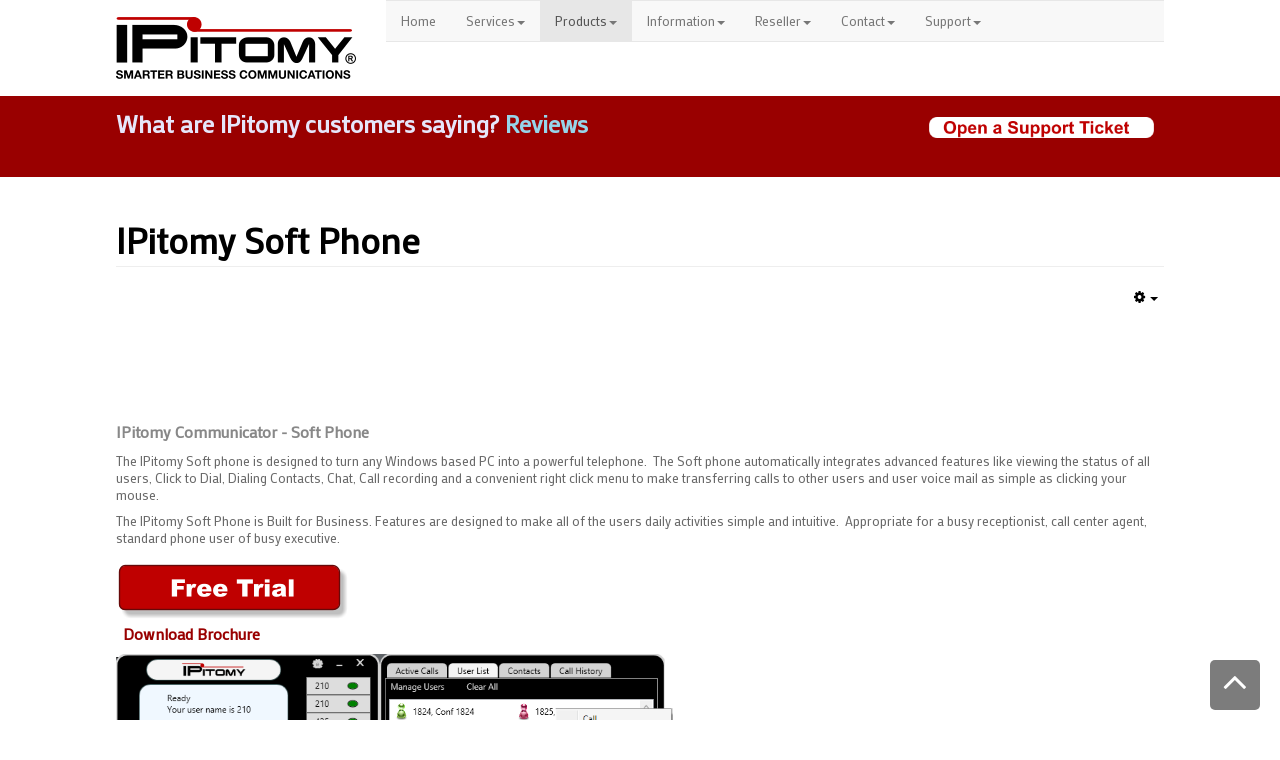

--- FILE ---
content_type: text/html; charset=utf-8
request_url: https://www.ipitomy.com/index.php/products/soft-phones
body_size: 47874
content:

<!DOCTYPE html>
<html lang="en-gb" dir="ltr"
	  class='com_content view-article itemid-261 j31 mm-hover'>

<head>
	<base href="https://www.ipitomy.com/index.php/products/soft-phones" />
	<meta http-equiv="content-type" content="text/html; charset=utf-8" />
	<meta name="keywords" content="IPitomy, phone system, voip phone system, PBX, IP PBX,VoIP,SIP, Hosted VoIP, SIP Service Provider, telephone, telecommunications, " />
	<meta name="author" content="Administrator" />
	<meta name="description" content="IPitomy is an industry leader in providing VoIP Services.  IPitomy services have industry leading Hosted PBX, SIP Trunks, SMS Services, Voice Mail Transcription Services and Premise based PBX Systems. IPitomy has everything required for successful VoIP deployment under one powerful Support Umbrella ." />
	<meta name="generator" content="Joomla! - Open Source Content Management" />
	<title>IPitomy Soft Phone</title>
	<link href="/templates/jux_creative/favicon.ico" rel="shortcut icon" type="image/vnd.microsoft.icon" />
	<link href="/t3-assets/dev/newred/templates.jux_creative.less.bootstrap.less.css" rel="stylesheet" type="text/css" />
	<link href="/templates/system/css/system.css" rel="stylesheet" type="text/css" />
	<link href="/t3-assets/dev/newred/plugins.system.t3.base-bs3.less.t3.less.css" rel="stylesheet" type="text/css" />
	<link href="/t3-assets/dev/newred/templates.jux_creative.less.core.less.css" rel="stylesheet" type="text/css" />
	<link href="/t3-assets/dev/newred/templates.jux_creative.less.typography.less.css" rel="stylesheet" type="text/css" />
	<link href="/t3-assets/dev/newred/templates.jux_creative.less.forms.less.css" rel="stylesheet" type="text/css" />
	<link href="/t3-assets/dev/newred/templates.jux_creative.less.navigation.less.css" rel="stylesheet" type="text/css" />
	<link href="/t3-assets/dev/newred/templates.jux_creative.less.navbar.less.css" rel="stylesheet" type="text/css" />
	<link href="/t3-assets/dev/newred/templates.jux_creative.less.modules.less.css" rel="stylesheet" type="text/css" />
	<link href="/t3-assets/dev/newred/templates.jux_creative.less.joomla.less.css" rel="stylesheet" type="text/css" />
	<link href="/t3-assets/dev/newred/templates.jux_creative.less.components.less.css" rel="stylesheet" type="text/css" />
	<link href="/t3-assets/dev/newred/templates.jux_creative.less.k2.less.css" rel="stylesheet" type="text/css" />
	<link href="/t3-assets/dev/newred/templates.jux_creative.less.style.less.css" rel="stylesheet" type="text/css" />
	<link href="/t3-assets/dev/newred/templates.jux_creative.less.template.less.css" rel="stylesheet" type="text/css" />
	<link href="/t3-assets/dev/newred/plugins.system.t3.base-bs3.less.off-canvas.less.css" rel="stylesheet" type="text/css" />
	<link href="/t3-assets/dev/newred/templates.jux_creative.less.off-canvas.less.css" rel="stylesheet" type="text/css" />
	<link href="/templates/jux_creative/fonts/font-awesome/css/font-awesome.min.css" rel="stylesheet" type="text/css" />
	<link href="/modules/mod_jux_megamenu/assets/css/style.css" rel="stylesheet" type="text/css" />
	<link href="/modules/mod_jux_megamenu/assets/css/style/red.css" rel="stylesheet" type="text/css" />
	<link href="/modules/mod_jux_megamenu/assets/css/style_responsive.css" rel="stylesheet" type="text/css" />
	<style type="text/css">
#js-mainnav.red ul.level1 .childcontent { margin: -20px 0 0 170px; }
	</style>
	<script type="application/json" class="joomla-script-options new">{"csrf.token":"c2dcb3fde644c473f85c6390e6d4887d","system.paths":{"root":"","base":""}}</script>
	<script src="/media/jui/js/jquery.min.js?d9042708a6a0fab3505f73fb4ba25fab" type="text/javascript"></script>
	<script src="/media/jui/js/jquery-noconflict.js?d9042708a6a0fab3505f73fb4ba25fab" type="text/javascript"></script>
	<script src="/media/jui/js/jquery-migrate.min.js?d9042708a6a0fab3505f73fb4ba25fab" type="text/javascript"></script>
	<script src="/media/system/js/caption.js?d9042708a6a0fab3505f73fb4ba25fab" type="text/javascript"></script>
	<script src="/plugins/system/t3/base-bs3/bootstrap/js/bootstrap.js?d9042708a6a0fab3505f73fb4ba25fab" type="text/javascript"></script>
	<script src="/media/system/js/core.js?d9042708a6a0fab3505f73fb4ba25fab" type="text/javascript"></script>
	<script src="/plugins/system/t3/base-bs3/js/jquery.tap.min.js" type="text/javascript"></script>
	<script src="/plugins/system/t3/base-bs3/js/off-canvas.js" type="text/javascript"></script>
	<script src="/plugins/system/t3/base-bs3/js/script.js" type="text/javascript"></script>
	<script src="/plugins/system/t3/base-bs3/js/menu.js" type="text/javascript"></script>
	<script src="/templates/jux_creative/js/script.js" type="text/javascript"></script>
	<script src="/templates/jux_creative/js/SmoothScroll.js" type="text/javascript"></script>
	<script src="/templates/jux_creative/js/jquery.parallax-1.1.3.js" type="text/javascript"></script>
	<script src="/templates/jux_creative/js/jquery.infinitescroll.min.js" type="text/javascript"></script>
	<script src="/templates/jux_creative/js/masonry.pkgd.js" type="text/javascript"></script>
	<script src="/templates/jux_creative/js/imagesloaded.pkgd.js" type="text/javascript"></script>
	<script src="/media/system/js/mootools-core.js?d9042708a6a0fab3505f73fb4ba25fab" type="text/javascript"></script>
	<script src="/media/system/js/mootools-more.js?d9042708a6a0fab3505f73fb4ba25fab" type="text/javascript"></script>
	<script src="/modules/mod_jux_megamenu/assets/js/HoverIntent.js" type="text/javascript"></script>
	<script src="/modules/mod_jux_megamenu/assets/js/script.js" type="text/javascript"></script>
	<script type="text/javascript">
jQuery(window).on('load',  function() {
				new JCaption('img.caption');
			});jQuery(function($){ initTooltips(); $("body").on("subform-row-add", initTooltips); function initTooltips (event, container) { container = container || document;$(container).find(".hasTooltip").tooltip({"html": true,"container": "body"});} });jQuery(function($) {
			 $('1').each(function() {
				var title = $(this).attr('title');
				if (title) {
					var parts = title.split('::', 2);
					var mtelement = document.id(this);
					mtelement.store('tip:title', parts[0]);
					mtelement.store('tip:text', parts[1]);
				}
			});
			var JTooltips = new Tips($('1').get(), {"maxTitleChars": 50,"fixed": false});
		});
	</script>

	
<!-- META FOR IOS & HANDHELD -->
	<meta name="viewport" content="width=device-width, initial-scale=1.0, maximum-scale=1.0, user-scalable=no"/>
	<style type="text/stylesheet">
		@-webkit-viewport   { width: device-width; }
		@-moz-viewport      { width: device-width; }
		@-ms-viewport       { width: device-width; }
		@-o-viewport        { width: device-width; }
		@viewport           { width: device-width; }
	</style>
	<script type="text/javascript">
		//<![CDATA[
		if (navigator.userAgent.match(/IEMobile\/10\.0/)) {
			var msViewportStyle = document.createElement("style");
			msViewportStyle.appendChild(
				document.createTextNode("@-ms-viewport{width:auto!important}")
			);
			document.getElementsByTagName("head")[0].appendChild(msViewportStyle);
		}
		//]]>
	</script>
<meta name="HandheldFriendly" content="true"/>
<meta name="apple-mobile-web-app-capable" content="YES"/>
<!-- //META FOR IOS & HANDHELD -->



<link href='//fonts.googleapis.com/css?family=Mako' rel='stylesheet' type='text/css'>
<link href='//fonts.googleapis.com/css?family=Open+Sans:400,300' rel='stylesheet' type='text/css'>
<!-- Le HTML5 shim and media query for IE8 support -->
<!--[if lt IE 9]>
<script src="//html5shim.googlecode.com/svn/trunk/html5.js"></script>
<script type="text/javascript" src="/plugins/system/t3/base-bs3/js/respond.min.js"></script>
<![endif]-->

<!-- You can add Google Analytics here or use T3 Injection feature -->
<script>
  (function(i,s,o,g,r,a,m){i['GoogleAnalyticsObject']=r;i[r]=i[r]||function(){
  (i[r].q=i[r].q||[]).push(arguments)},i[r].l=1*new Date();a=s.createElement(o),
  m=s.getElementsByTagName(o)[0];a.async=1;a.src=g;m.parentNode.insertBefore(a,m)
  })(window,document,'script','//www.google-analytics.com/analytics.js','ga');

  ga('create', 'UA-2633126-1', 'auto');
  ga('require', 'displayfeatures');
  ga('send', 'pageview');

</script>
<meta name="norton-safeweb-site-verification" content="hn7mqh-44n9rjjpwj38niqtrpvqbv-u4rs12yera8t-0t8suflc82xjqtoo2qw6hil2cv0plol4kxwgpd-04grzy1sbrxh7pcvte55hhh4ujm28h3-0191o5ofx6vw54" />
</head>

<body class="creative-default  ">

<div class="t3-wrapper"> <!-- Need this wrapper for off-canvas menu. Remove if you don't use of-canvas -->
  
  
<!-- HEADER -->
<header id="noo-header-top" class=" noo-header-top">
	<div class="container">
		<div class="row">
								</div>
	</div>
</header>
<!-- //HEADER -->


  
<!-- HEADER -->
<header id="t3-header" class="t3-header">
	<div class="container">
		<div class="row">

			<!-- LOGO -->
			<div class="col-md-3 col-sm-3 col-xs-9">
				<div class="logo-image">
					<a href="/" title="IPitomy">
													<img class="logo-img" src="/images/stories/ipitomy_logo.png" alt="IPitomy" />
																		<span>IPitomy</span>
					</a>
					<small class="site-slogan">Smarter Business Communications</small>
				</div>
			</div>
			<!-- //LOGO -->

			<div class="col-md-9 col-sm-9 col-xs-3">
				  
<!-- MAIN NAVIGATION -->
<nav id="t3-mainnav" class="wrap navbar navbar-default t3-mainnav">

		<!-- Brand and toggle get grouped for better mobile display -->
		<div class="navbar-header">
							
<button class="hidden-sm hidden-md hidden-lg btn btn-primary off-canvas-toggle  hidden-lg hidden-md" type="button" data-pos="left" data-nav="#t3-off-canvas" data-effect="off-canvas-effect-4">
  <i class="fa fa-bars"></i>
</button>

<!-- OFF-CANVAS SIDEBAR -->
<div id="t3-off-canvas" class="t3-off-canvas  hidden-lg hidden-md">

  <div class="t3-off-canvas-header">
    <h2 class="t3-off-canvas-header-title">Sidebar</h2>
    <button type="button" class="close" data-dismiss="modal" aria-hidden="true">&times;</button>
  </div>

  <div class="t3-off-canvas-body">
    	<div class="t3-module module" id="Mod157">
    <div class="module-inner">
                  <div class="module-ct">
      <div id="js-mainnav" class="clearfix megamenu horizontal left red">
		<div id="js-megaMenuToggle" class="megaMenuToggle">
		Menu		<span class="megaMenuToggle-icon"></span>
	</div>
		<div class="js-megamenu clearfix" id="js-meganav">
<ul class="megamenu level0"><li  class="mega first submenu-align-auto"><a href="/index.php"  class="mega first " id="menu643" ><span class="menu-title"><i class="font-icon "></i>Home</span></a></li><li  class="mega haschild submenu-align-auto"><a href="/index.php/services"  class="mega haschild " id="menu120" ><span class="menu-title"><i class="font-icon "></i>Services</span></a><div class="childcontent cols1 ">
<div class="childcontent-inner-wrap">
<div class="childcontent-inner clearfix" style="width: 200px;"><div class="megacol column1 first" style="width: 200px;"><ul class="megamenu level1"><li  class="mega first submenu-align-auto"><a href="/index.php/services"  class="mega first " id="menu134" ><span class="menu-title"><i class="font-icon "></i>Summary</span></a></li><li  class="mega submenu-align-auto"><a href="/index.php/services/benefits"  class="mega " id="menu122" ><span class="menu-title"><i class="font-icon "></i>Benefits</span></a></li><li  class="mega submenu-align-auto"><a href="/index.php/services/ipitomy-cloud"  class="mega " id="menu482" ><span class="menu-title"><i class="font-icon "></i>IPitomy Cloud</span></a></li><li  class="mega submenu-align-auto"><a href="/index.php/services/ipitomy-siptrunks"  class="mega " id="menu265" ><span class="menu-title"><i class="font-icon "></i>IPitomy SIP Trunks</span></a></li><li  class="mega submenu-align-auto"><a href="https://fs30.formsite.com/IPitomy/Fax_Order/index.html"  class="mega " id="menu807" title="https://fs30.formsite.com/IPitomy/Fax_Order/index.html" ><span class="menu-title"><i class="font-icon "></i>Fax Services</span></a></li><li  class="mega submenu-align-auto"><a href="https://www.dropbox.com/sh/zdbpmwitp25ehbx/AACJLsZL_CCHQUcGUpIBMiVOa?dl=0"  class="mega " id="menu809" ><span class="menu-title"><i class="font-icon "></i>2022 Brochures</span></a></li><li  class="mega submenu-align-auto"><a href="/index.php/services/sms-messaging"  class="mega " id="menu933" ><span class="menu-title"><i class="font-icon "></i>SMS Messaging</span></a></li><li  class="mega last submenu-align-auto"><a href="/index.php/services/ipitomy1"  class="mega last " id="menu953" ><span class="menu-title"><i class="font-icon "></i>IPitomy1</span></a></li></ul></div></div>
</div></div></li><li  class="mega haschild active submenu-align-auto"><a href="/index.php/products"  class="mega haschild active " id="menu123" ><span class="menu-title"><i class="font-icon "></i>Products</span></a><div class="childcontent cols1 ">
<div class="childcontent-inner-wrap">
<div class="childcontent-inner clearfix" style="width: 200px;"><div class="megacol column1 first" style="width: 200px;"><ul class="megamenu level1"><li  class="mega first submenu-align-auto"><a href="/index.php/products/t2-and-t4-sip-phones"  class="mega first " id="menu952" ><span class="menu-title"><i class="font-icon "></i>T5, T4 and T2 Series SIP Phones</span></a></li><li  class="mega haschild submenu-align-auto"><a href="/index.php/products/desktop-app"  class="mega haschild " id="menu360" ><span class="menu-title"><i class="font-icon "></i>Desktop Apps</span></a><div class="childcontent cols1 ">
<div class="childcontent-inner-wrap">
<div class="childcontent-inner clearfix" style="width: 200px;"><div class="megacol column1 first" style="width: 200px;"><ul class="megamenu level2"><li  class="mega first submenu-align-auto"><a href="/index.php/products/desktop-app/queue-manager"  class="mega first " id="menu361" ><span class="menu-title"><i class="font-icon "></i>Queue Manager</span></a></li><li  class="mega submenu-align-auto"><a href="/index.php/products/desktop-app/call-manager-r2"  class="mega " id="menu362" ><span class="menu-title"><i class="font-icon "></i>Call Manager R2</span></a></li><li  class="mega last submenu-align-auto"><a href="/index.php/products/desktop-app/web-manager"  class="mega last " id="menu614" ><span class="menu-title"><i class="font-icon "></i>Web Manager</span></a></li></ul></div></div>
</div></div></li><li  class="mega haschild submenu-align-auto"><a href="/index.php/products/ip-pbx-systems"  class="mega haschild " id="menu254" ><span class="menu-title"><i class="font-icon "></i>IP PBX Systems</span></a><div class="childcontent cols1 ">
<div class="childcontent-inner-wrap">
<div class="childcontent-inner clearfix" style="width: 200px;"><div class="megacol column1 first" style="width: 200px;"><ul class="megamenu level2"><li  class="mega first submenu-align-auto"><a href="/index.php/products/ip-pbx-systems/small-office"  class="mega first " id="menu897" ><span class="menu-title"><i class="font-icon "></i>Small Office</span></a></li><li  class="mega haschild submenu-align-auto"><a href="/index.php/products/ip-pbx-systems/ip1100"  class="mega haschild " id="menu235" ><span class="menu-title"><i class="font-icon "></i>IPitomy IP1150-SS</span></a><div class="childcontent cols1 ">
<div class="childcontent-inner-wrap">
<div class="childcontent-inner clearfix" style="width: 200px;"><div class="megacol column1 first" style="width: 200px;"><ul class="megamenu level3"><li  class="mega first submenu-align-auto"><a href="/index.php/products/ip-pbx-systems/ip1100/ip1100-feature-list"  class="mega first " id="menu237" ><span class="menu-title"><i class="font-icon "></i>PBX Features</span></a></li></ul></div></div>
</div></div></li><li  class="mega submenu-align-auto"><a href="/index.php/products/ip-pbx-systems/ipitomy-ip1200"  class="mega " id="menu137" ><span class="menu-title"><i class="font-icon "></i>IPitomy IP1200-XL</span></a></li><li  class="mega submenu-align-auto"><a href="/index.php/products/ip-pbx-systems/ipitomy-ip2000"  class="mega " id="menu138" ><span class="menu-title"><i class="font-icon "></i>IPitomy IP2000-XL</span></a></li><li  class="mega last submenu-align-auto"><a href="/index.php/products/ip-pbx-systems/ip5000"  class="mega last " id="menu213" ><span class="menu-title"><i class="font-icon "></i>IPitomy IP5000-XL</span></a></li></ul></div></div>
</div></div></li><li  class="mega haschild submenu-align-auto"><a href="/index.php/products/acd"  class="mega haschild " id="menu252" ><span class="menu-title"><i class="font-icon "></i>Call Center</span></a><div class="childcontent cols1 ">
<div class="childcontent-inner-wrap">
<div class="childcontent-inner clearfix" style="width: 200px;"><div class="megacol column1 first" style="width: 200px;"><ul class="megamenu level2"><li  class="mega first submenu-align-auto"><a href="/index.php/products/acd/q-manager"  class="mega first " id="menu323" ><span class="menu-title"><i class="font-icon "></i>Q Manager</span></a></li><li  class="mega submenu-align-auto"><a href="/index.php/products/acd/acd-reports"  class="mega " id="menu251" ><span class="menu-title"><i class="font-icon "></i>ACD Reports</span></a></li><li  class="mega last submenu-align-auto"><a href="/index.php/products/acd/acd"  class="mega last " id="menu264" ><span class="menu-title"><i class="font-icon "></i>ACD</span></a></li></ul></div></div>
</div></div></li><li  class="mega submenu-align-auto"><a href="/index.php/products/feature-list"  class="mega " id="menu203" ><span class="menu-title"><i class="font-icon "></i>Feature List</span></a></li><li  class="mega submenu-align-auto"><a href="/index.php/products/business-continuity"  class="mega " id="menu661" ><span class="menu-title"><i class="font-icon "></i>Business Continuity</span></a></li><li  class="mega submenu-align-auto"><a href="/index.php/products/ipitomy-connect"  class="mega " id="menu164" ><span class="menu-title"><i class="font-icon "></i>IPitomy Connect</span></a></li><li  class="mega haschild submenu-align-auto"><a href="/index.php/products/enhancements"  class="mega haschild " id="menu144" ><span class="menu-title"><i class="font-icon "></i>Enhancements</span></a><div class="childcontent cols1 ">
<div class="childcontent-inner-wrap">
<div class="childcontent-inner clearfix" style="width: 200px;"><div class="megacol column1 first" style="width: 200px;"><ul class="megamenu level2"><li  class="mega first submenu-align-auto"><a href="/index.php/products/enhancements/mass-notification"  class="mega first " id="menu898" ><span class="menu-title"><i class="font-icon "></i>Mass Notification</span></a></li><li  class="mega submenu-align-auto"><a href="/index.php/products/enhancements/mobile-control"  class="mega " id="menu313" ><span class="menu-title"><i class="font-icon "></i>Mobile Control</span></a></li><li  class="mega submenu-align-auto"><a href="/index.php/products/enhancements/ipitomy-dialer"  class="mega " id="menu256" ><span class="menu-title"><i class="font-icon "></i>IPitomy Dialer</span></a></li><li  class="mega submenu-align-auto"><a href="/index.php/products/enhancements/conferencing"  class="mega " id="menu266" ><span class="menu-title"><i class="font-icon "></i>Conferencing</span></a></li><li  class="mega submenu-align-auto"><a href="/index.php/products/enhancements/smart-console"  class="mega " id="menu259" ><span class="menu-title"><i class="font-icon "></i>Smart Console</span></a></li><li  class="mega submenu-align-auto"><a href="/index.php/products/enhancements/follow-me"  class="mega " id="menu263" ><span class="menu-title"><i class="font-icon "></i>Follow Me</span></a></li><li  class="mega submenu-align-auto"><a href="/index.php/products/enhancements/screen-pops"  class="mega " id="menu260" ><span class="menu-title"><i class="font-icon "></i>Screen Pops</span></a></li><li  class="mega submenu-align-auto"><a href="/index.php/products/enhancements/all-call-recording"  class="mega " id="menu262" ><span class="menu-title"><i class="font-icon "></i>All Call Recording</span></a></li><li  class="mega last submenu-align-auto"><a href="/index.php/products/enhancements/ipitomy-fax"  class="mega last " id="menu697" ><span class="menu-title"><i class="font-icon "></i>IPitomy FAX</span></a></li></ul></div></div>
</div></div></li><li  class="mega submenu-align-auto"><a href="https://www.dropbox.com/sh/zdbpmwitp25ehbx/AACJLsZL_CCHQUcGUpIBMiVOa?dl=0"  class="mega " id="menu808" ><span class="menu-title"><i class="font-icon "></i>2022 Updated Brochures</span></a></li><li  class="mega active submenu-align-auto"><a href="/index.php/products/soft-phones"  class="mega active " id="menu261" ><span class="menu-title"><i class="font-icon "></i>IPitomy Soft Phone</span></a></li><li  class="mega submenu-align-auto"><a href="/index.php/products/kari-s-law-ray-baum-act"  class="mega " id="menu976" ><span class="menu-title"><i class="font-icon "></i>Kari's Law - Ray Baum Act</span></a></li><li  class="mega last submenu-align-auto"><a href="/index.php/products/mobile-cloud-phone"  class="mega last " id="menu994" ><span class="menu-title"><i class="font-icon "></i>Mobile Cloud Phone</span></a></li></ul></div></div>
</div></div></li><li  class="mega haschild submenu-align-auto"><a href="/index.php/information"  class="mega haschild " id="menu124" ><span class="menu-title"><i class="font-icon "></i>Information</span></a><div class="childcontent cols1 ">
<div class="childcontent-inner-wrap">
<div class="childcontent-inner clearfix" style="width: 200px;"><div class="megacol column1 first" style="width: 200px;"><ul class="megamenu level1"><li  class="mega first submenu-align-auto"><a href="/index.php/information/ipitomy-news"  class="mega first " id="menu155" ><span class="menu-title"><i class="font-icon "></i>IPitomy Press Releases</span></a></li><li  class="mega submenu-align-auto"><a href="/index.php/information/ipitomy-reviews"  class="mega " id="menu975" ><span class="menu-title"><i class="font-icon "></i>IPitomy Reviews</span></a></li><li  class="mega submenu-align-auto"><a href="https://ipitomy.showmypc.com/"  class="mega " id="menu827" ><span class="menu-title"><i class="font-icon "></i>Join a Meeting</span></a></li><li  class="mega submenu-align-auto"><a href="/index.php/information/welcome"  class="mega " id="menu154" ><span class="menu-title"><i class="font-icon "></i>Welcome</span></a></li><li  class="mega submenu-align-auto"><a href="/index.php/information/pauls-place"  class="mega " id="menu267" ><span class="menu-title"><i class="font-icon "></i>IPitomy Blog</span></a></li><li  class="mega submenu-align-auto"><a href="/index.php/information/case-studies"  class="mega " id="menu157" ><span class="menu-title"><i class="font-icon "></i>Case Studies</span></a></li><li  class="mega submenu-align-auto"><a href="/index.php/information/benefits"  class="mega " id="menu156" ><span class="menu-title"><i class="font-icon "></i>Benefits</span></a></li><li  class="mega submenu-align-auto"><a href="/index.php/information/ipitomy-qa"  class="mega " id="menu220" ><span class="menu-title"><i class="font-icon "></i>IPitomy Q&amp;A</span></a></li><li  class="mega submenu-align-auto"><a href="/index.php/information/background"  class="mega " id="menu249" ><span class="menu-title"><i class="font-icon "></i>Background</span></a></li><li  class="mega submenu-align-auto"><a href="/index.php/information/learn"  class="mega " id="menu127" ><span class="menu-title"><i class="font-icon "></i>Learn</span></a></li><li  class="mega submenu-align-auto"><a href="/index.php/information/voip-network"  class="mega " id="menu815" ><span class="menu-title"><i class="font-icon "></i>VoIP Network</span></a></li><li  class="mega submenu-align-auto"><a href="/index.php/information/awards"  class="mega " id="menu821" ><span class="menu-title"><i class="font-icon "></i>Awards</span></a></li><li  class="mega submenu-align-auto"><a href="/index.php/information/coronavirus-update"  class="mega " id="menu977" ><span class="menu-title"><i class="font-icon "></i>Coronavirus Update</span></a></li><li  class="mega submenu-align-auto"><a href="/index.php/information/ups-shipping-bulletin"  class="mega " id="menu978" ><span class="menu-title"><i class="font-icon "></i>UPS Shipping Bulletin</span></a></li><li  class="mega last submenu-align-auto"><a href="/index.php/information/stir-shaken"  class="mega last " id="menu995" ><span class="menu-title"><i class="font-icon "></i>Stir/Shaken</span></a></li></ul></div></div>
</div></div></li><li  class="mega haschild submenu-align-auto"><a href="/index.php/reseller"  class="mega haschild " id="menu125" ><span class="menu-title"><i class="font-icon "></i>Reseller</span></a><div class="childcontent cols1 ">
<div class="childcontent-inner-wrap">
<div class="childcontent-inner clearfix" style="width: 200px;"><div class="megacol column1 first" style="width: 200px;"><ul class="megamenu level1"><li  class="mega first submenu-align-auto"><a href="/index.php/reseller/event-listings"  class="mega first " id="menu341" ><span class="menu-title"><i class="font-icon "></i>Event Listings</span></a></li><li  class="mega submenu-align-auto"><a href="/index.php/reseller"  class="mega " id="menu158" ><span class="menu-title"><i class="font-icon "></i>Summary</span></a></li><li  class="mega submenu-align-auto"><a href="/index.php/reseller/reseller-form"  class="mega " id="menu159" ><span class="menu-title"><i class="font-icon "></i>Apply to be a Reseller</span></a></li><li  class="mega submenu-align-auto"><a href="/index.php/reseller/benefits"  class="mega " id="menu160" ><span class="menu-title"><i class="font-icon "></i>Benefits</span></a></li><li  class="mega submenu-align-auto"><a href="/index.php/reseller/recorded-training-sessions"  class="mega " id="menu244" ><span class="menu-title"><i class="font-icon "></i>IPitomy Academy</span></a></li><li  class="mega last submenu-align-auto"><a href="https://www.ipitomy.com/index.php/jlogin"  class="mega last " id="menu648" ><span class="menu-title"><i class="font-icon "></i>Dealer Login</span></a></li></ul></div></div>
</div></div></li><li  class="mega haschild submenu-align-auto"><a href="/index.php/contact"  class="mega haschild " id="menu126" ><span class="menu-title"><i class="font-icon "></i>Contact</span></a><div class="childcontent cols1 ">
<div class="childcontent-inner-wrap">
<div class="childcontent-inner clearfix" style="width: 200px;"><div class="megacol column1 first" style="width: 200px;"><ul class="megamenu level1"><li  class="mega first submenu-align-auto"><a href="/index.php/contact"  class="mega first " id="menu168" ><span class="menu-title"><i class="font-icon "></i>Summary</span></a></li><li  class="mega last submenu-align-auto"><a href="/index.php/contact/benefits"  class="mega last " id="menu170" ><span class="menu-title"><i class="font-icon "></i>Benefits</span></a></li></ul></div></div>
</div></div></li><li  class="mega last haschild submenu-align-auto"><a href="/index.php/support"  class="mega last haschild " id="menu128" ><span class="menu-title"><i class="font-icon "></i>Support</span></a><div class="childcontent cols1 ">
<div class="childcontent-inner-wrap">
<div class="childcontent-inner clearfix" style="width: 200px;"><div class="megacol column1 first" style="width: 200px;"><ul class="megamenu level1"><li  class="mega first submenu-align-auto"><a href="/index.php/support-center-home"  class="mega first " id="menu380" ><span class="menu-title"><i class="font-icon "></i>Support Center Home</span></a></li><li  class="mega submenu-align-auto"><a href="/index.php/support/legal"  class="mega " id="menu431" ><span class="menu-title"><i class="font-icon "></i>Legal</span></a></li><li  class="mega submenu-align-auto"><a href="/index.php/support"  class="mega " id="menu179" ><span class="menu-title"><i class="font-icon "></i>Contact</span></a></li><li  class="mega submenu-align-auto"><a href="/index.php/support/downloads"  class="mega " id="menu180" ><span class="menu-title"><i class="font-icon "></i>Downloads</span></a></li><li  class="mega submenu-align-auto"><a href="http://wiki.ipitomy.com/" target="_blank"  class="mega " id="menu181" ><span class="menu-title"><i class="font-icon "></i>Search Wiki</span></a></li><li  class="mega submenu-align-auto"><a href="/index.php/support/software-and-support"  class="mega " id="menu324" ><span class="menu-title"><i class="font-icon "></i>Service Agreement</span></a></li><li  class="mega submenu-align-auto"><a href="/index.php/support/warranty-policy"  class="mega " id="menu226" ><span class="menu-title"><i class="font-icon "></i>Warranty Policy</span></a></li><li  class="mega submenu-align-auto"><a href="/index.php/support/return-policy"  class="mega " id="menu227" ><span class="menu-title"><i class="font-icon "></i>Return Policy</span></a></li><li  class="mega last submenu-align-auto"><a href="/index.php/support/privacy"  class="mega last " id="menu1092" ><span class="menu-title"><i class="font-icon "></i>Privacy</span></a></li></ul></div></div>
</div></div></li></ul>
</div></div>

<!--<style type="text/css">
	 ul.level1 .childcontent { margin: -20px 0 0 px; }
</style>-->

	<script type="text/javascript">
		var megamenu = new jsMegaMenuMoo ('js-meganav', {
			'bgopacity': 0,
			'animation': 'slide',
			'delayHide': 300,
			'menutype': 'horizontal',
			'direction':'down',
			'action':'mouseenter',
			'tips': false,
			'duration': 300,
			'hover_delay': 50,
			'sticky': 0,
			'menu_alignment': 'left',
			'sticky_alignment': 'center'
		});
	</script>
	      </div>
    </div>
  </div>
	
  </div>

</div>
<!-- //OFF-CANVAS SIDEBAR -->

			
		</div>

		
		<div class="t3-navbar navbar-collapse collapse">
					<ul class="nav navbar-nav">
			<li class="item-643">				<a href="/index.php" >Home</a>
				</li><li class="item-120 deeper dropdown parent">				<a class="dropdown-toggle" href="/index.php/services"  data-toggle="dropdown">Services<em class="caret"></em></a>
				<ul class="dropdown-menu" role="menu"><li class="item-134">				<a href="/index.php/services" >Summary</a>
				</li><li class="item-122">				<a href="/index.php/services/benefits" >Benefits</a>
				</li><li class="item-482">				<a href="/index.php/services/ipitomy-cloud" >IPitomy Cloud</a>
				</li><li class="item-265">				<a href="/index.php/services/ipitomy-siptrunks" >IPitomy SIP Trunks</a>
				</li><li class="item-807">				<a href="https://fs30.formsite.com/IPitomy/Fax_Order/index.html" title="https://fs30.formsite.com/IPitomy/Fax_Order/index.html" >Fax Services</a>
				</li><li class="item-809">				<a href="https://www.dropbox.com/sh/zdbpmwitp25ehbx/AACJLsZL_CCHQUcGUpIBMiVOa?dl=0" >2022 Brochures</a>
				</li><li class="item-933">				<a href="/index.php/services/sms-messaging" >SMS Messaging</a>
				</li><li class="item-953">				<a href="/index.php/services/ipitomy1" >IPitomy1</a>
				</li></ul></li><li class="item-123 active deeper dropdown parent">				<a class="dropdown-toggle" href="/index.php/products"  data-toggle="dropdown">Products<em class="caret"></em></a>
				<ul class="dropdown-menu" role="menu"><li class="item-952">				<a href="/index.php/products/t2-and-t4-sip-phones" >T5, T4 and T2 Series SIP Phones</a>
				</li><li class="item-360 dropdown-submenu parent">				<a href="/index.php/products/desktop-app" >Desktop Apps</a>
				<ul class="dropdown-menu" role="menu"><li class="item-361">				<a href="/index.php/products/desktop-app/queue-manager" >Queue Manager</a>
				</li><li class="item-362">				<a href="/index.php/products/desktop-app/call-manager-r2" >Call Manager R2</a>
				</li><li class="item-614">				<a href="/index.php/products/desktop-app/web-manager" >Web Manager</a>
				</li></ul></li><li class="item-254 dropdown-submenu parent">				<a href="/index.php/products/ip-pbx-systems" >IP PBX Systems</a>
				<ul class="dropdown-menu" role="menu"><li class="item-897">				<a href="/index.php/products/ip-pbx-systems/small-office" >Small Office</a>
				</li><li class="item-235 dropdown-submenu parent">				<a href="/index.php/products/ip-pbx-systems/ip1100" >IPitomy IP1150-SS</a>
				<ul class="dropdown-menu" role="menu"><li class="item-237">				<a href="/index.php/products/ip-pbx-systems/ip1100/ip1100-feature-list" >PBX Features</a>
				</li></ul></li><li class="item-137">				<a href="/index.php/products/ip-pbx-systems/ipitomy-ip1200" >IPitomy IP1200-XL</a>
				</li><li class="item-138">				<a href="/index.php/products/ip-pbx-systems/ipitomy-ip2000" >IPitomy IP2000-XL</a>
				</li><li class="item-213">				<a href="/index.php/products/ip-pbx-systems/ip5000" >IPitomy IP5000-XL</a>
				</li></ul></li><li class="item-252 dropdown-submenu parent">				<a href="/index.php/products/acd" >Call Center</a>
				<ul class="dropdown-menu" role="menu"><li class="item-323">				<a href="/index.php/products/acd/q-manager" >Q Manager</a>
				</li><li class="item-251">				<a href="/index.php/products/acd/acd-reports" >ACD Reports</a>
				</li><li class="item-264">				<a href="/index.php/products/acd/acd" >ACD</a>
				</li></ul></li><li class="item-203">				<a href="/index.php/products/feature-list" >Feature List</a>
				</li><li class="item-661">				<a href="/index.php/products/business-continuity" >Business Continuity</a>
				</li><li class="item-164">				<a href="/index.php/products/ipitomy-connect" >IPitomy Connect</a>
				</li><li class="item-144 dropdown-submenu parent">				<a href="/index.php/products/enhancements" >Enhancements</a>
				<ul class="dropdown-menu" role="menu"><li class="item-898">				<a href="/index.php/products/enhancements/mass-notification" >Mass Notification</a>
				</li><li class="item-313">				<a href="/index.php/products/enhancements/mobile-control" >Mobile Control</a>
				</li><li class="item-256">				<a href="/index.php/products/enhancements/ipitomy-dialer" >IPitomy Dialer</a>
				</li><li class="item-266">				<a href="/index.php/products/enhancements/conferencing" >Conferencing</a>
				</li><li class="item-259">				<a href="/index.php/products/enhancements/smart-console" >Smart Console</a>
				</li><li class="item-263">				<a href="/index.php/products/enhancements/follow-me" >Follow Me</a>
				</li><li class="item-260">				<a href="/index.php/products/enhancements/screen-pops" >Screen Pops</a>
				</li><li class="item-262">				<a href="/index.php/products/enhancements/all-call-recording" >All Call Recording</a>
				</li><li class="item-697">				<a href="/index.php/products/enhancements/ipitomy-fax" >IPitomy FAX</a>
				</li></ul></li><li class="item-808">				<a href="https://www.dropbox.com/sh/zdbpmwitp25ehbx/AACJLsZL_CCHQUcGUpIBMiVOa?dl=0" >2022 Updated Brochures</a>
				</li><li class="item-261 current active">				<a href="/index.php/products/soft-phones" >IPitomy Soft Phone</a>
				</li><li class="item-976">				<a href="/index.php/products/kari-s-law-ray-baum-act" >Kari's Law - Ray Baum Act</a>
				</li><li class="item-994">				<a href="/index.php/products/mobile-cloud-phone" >Mobile Cloud Phone</a>
				</li></ul></li><li class="item-124 deeper dropdown parent">				<a class="dropdown-toggle" href="/index.php/information"  data-toggle="dropdown">Information<em class="caret"></em></a>
				<ul class="dropdown-menu" role="menu"><li class="item-155">				<a href="/index.php/information/ipitomy-news" >IPitomy Press Releases</a>
				</li><li class="item-975">				<a href="/index.php/information/ipitomy-reviews" >IPitomy Reviews</a>
				</li><li class="item-827">				<a href="https://ipitomy.showmypc.com/" >Join a Meeting</a>
				</li><li class="item-154">				<a href="/index.php/information/welcome" >Welcome</a>
				</li><li class="item-267">				<a href="/index.php/information/pauls-place" >IPitomy Blog</a>
				</li><li class="item-157">				<a href="/index.php/information/case-studies" >Case Studies</a>
				</li><li class="item-156">				<a href="/index.php/information/benefits" >Benefits</a>
				</li><li class="item-220">				<a href="/index.php/information/ipitomy-qa" >IPitomy Q&amp;A</a>
				</li><li class="item-249">				<a href="/index.php/information/background" >Background</a>
				</li><li class="item-127">				<a href="/index.php/information/learn" >Learn</a>
				</li><li class="item-815">				<a href="/index.php/information/voip-network" >VoIP Network</a>
				</li><li class="item-821">				<a href="/index.php/information/awards" >Awards</a>
				</li><li class="item-977">				<a href="/index.php/information/coronavirus-update" >Coronavirus Update</a>
				</li><li class="item-978">				<a href="/index.php/information/ups-shipping-bulletin" >UPS Shipping Bulletin</a>
				</li><li class="item-995">				<a href="/index.php/information/stir-shaken" >Stir/Shaken</a>
				</li></ul></li><li class="item-125 deeper dropdown parent">				<a class="dropdown-toggle" href="/index.php/reseller"  data-toggle="dropdown">Reseller<em class="caret"></em></a>
				<ul class="dropdown-menu" role="menu"><li class="item-341">				<a href="/index.php/reseller/event-listings" >Event Listings</a>
				</li><li class="item-158">				<a href="/index.php/reseller" >Summary</a>
				</li><li class="item-159">				<a href="/index.php/reseller/reseller-form" >Apply to be a Reseller</a>
				</li><li class="item-160">				<a href="/index.php/reseller/benefits" >Benefits</a>
				</li><li class="item-244">				<a href="/index.php/reseller/recorded-training-sessions" >IPitomy Academy</a>
				</li><li class="item-648">				<a href="https://www.ipitomy.com/index.php/jlogin" >Dealer Login</a>
				</li></ul></li><li class="item-126 deeper dropdown parent">				<a class="dropdown-toggle" href="/index.php/contact"  data-toggle="dropdown">Contact<em class="caret"></em></a>
				<ul class="dropdown-menu" role="menu"><li class="item-168">				<a href="/index.php/contact" >Summary</a>
				</li><li class="item-170">				<a href="/index.php/contact/benefits" >Benefits</a>
				</li></ul></li><li class="item-128 deeper dropdown parent">				<a class="dropdown-toggle" href="/index.php/support"  data-toggle="dropdown">Support<em class="caret"></em></a>
				<ul class="dropdown-menu" role="menu"><li class="item-380">				<a href="/index.php/support-center-home" >Support Center Home</a>
				</li><li class="item-431">				<a href="/index.php/support/legal" >Legal</a>
				</li><li class="item-179">				<a href="/index.php/support" >Contact</a>
				</li><li class="item-180">				<a href="/index.php/support/downloads" >Downloads</a>
				</li><li class="item-181">				<a href="http://wiki.ipitomy.com/" target="_blank" >Search Wiki</a>
				</li><li class="item-324">				<a href="/index.php/support/software-and-support" >Service Agreement</a>
				</li><li class="item-226">				<a href="/index.php/support/warranty-policy" >Warranty Policy</a>
				</li><li class="item-227">				<a href="/index.php/support/return-policy" >Return Policy</a>
				</li><li class="item-1092">				<a href="/index.php/support/privacy" >Privacy</a>
				</li></ul></li>		</ul>
	
		</div>
</nav>
<!-- //MAIN NAVIGATION -->

			</div>

		</div>
	</div>
</header>
<!-- //HEADER -->

  
  



  



  
	<!-- NAV HELPER -->
	<nav class="wrap noo-navhelper ">
		<div class="container">
			

<div class="custom"  >
	<p>
	<a href="https://ticket.ipitomy.com/"><img alt="" src="https://www.ipitomy.com/images/stories/front_Page/ticket_open.png" style="float: right; height: 21px; width: 225px; margin: 10px;" /></a></p>
<p>
	<font color="#e6e6fa"><span style="font-size: 24px;"><b>What are IPitomy customers saying? <a href="https://www.ipitomy.com/index.php/information/ipitomy-reviews">Reviews</a>&nbsp; &nbsp; &nbsp;</b></span></font></p>
<p>
	&nbsp;</p>
</div>

		</div>
	</nav>
	<!-- //NAV HELPER -->


  

<div id="noo-mainbody" class="container noo-mainbody">
	<div class="row">

		<!-- MAIN CONTENT -->
		<div id="noo-content" class="noo-content col-xs-12">
						<div class="page-header clearfix">
		<h1 class="page-title">IPitomy Soft Phone</h1>
	</div>

<div class="item-page clearfix">


<!-- Article -->
<article itemscope itemtype="http://schema.org/Article">
	<meta itemprop="inLanguage" content="en-GB" />


<!-- Aside -->
<aside class="article-aside clearfix">
    
    	
					<div class="btn-group pull-right">
				<a class="btn dropdown-toggle" data-toggle="dropdown" href="#"> <span class="fa fa-cog"></span> <span class="caret"><span class="element-invisible">Empty</span></span> </a>
								<ul class="dropdown-menu">
											<li class="print-icon"> <a href="/index.php/products/soft-phones?tmpl=component&amp;print=1&amp;page=" title="Print" onclick="window.open(this.href,'win2','status=no,toolbar=no,scrollbars=yes,titlebar=no,menubar=no,resizable=yes,width=640,height=480,directories=no,location=no'); return false;" rel="nofollow"><span class="fa fa-print"></span>&#160;Print&#160;</a> </li>
																			</ul>
			</div>
		
	  </aside>  
<!-- //Aside -->






	

	
	
	<section class="article-content clearfix" itemprop="articleBody">
		<div style="text-align: left;">
	<p>
		&nbsp;</p>
	<p style="margin: 0px 0px 9px; font-family: Mako, sans-serif; font-size: 13px; line-height: 14.3999996185303px; widows: 1;">
		&nbsp;</p>
	<p style="margin: 0px 0px 9px; font-family: Mako, sans-serif; font-size: 13px; line-height: 14.3999996185303px; widows: 1;">
		&nbsp;</p>
	<p style="margin: 0px 0px 9px; font-family: Mako, sans-serif; font-size: 13px; line-height: 14.3999996185303px; widows: 1;">
		&nbsp;</p>
	<p>
		<span style="color: #888888;"><span style="font-size: medium;"><strong>IPitomy Communicator - Soft Phone</strong></span></span></p>
	<p>
		<span style="color: #696969;">The IPitomy Soft phone is designed to turn any Windows based PC into a powerful telephone. &nbsp;The Soft phone automatically integrates advanced features like viewing the status of all users, Click to Dial, Dialing Contacts, Chat, Call recording and a convenient right click menu to make transferring calls to other users and user voice mail as simple as clicking your mouse.</span></p>
	<p>
		<span style="color: #696969;">The IPitomy Soft Phone is Built for Business. Features are designed to make all of the users daily activities simple and intuitive. &nbsp;Appropriate for a busy receptionist, call center agent, standard phone user of busy executive.<br />
		<br />
		<a href="https://fs30.formsite.com/IPitomy/form21/index.html"><img alt="" src="/images/stories/Brochures/free_trial.png" /></a>&nbsp;<a href="/images/stories/Brochures/IPitomy_communicator.pdf"><span style="font-size: 12pt;"><strong><span style="color: #990000;"> Download Brochure</span></strong></span></a></span></p>
	<p>
		<img alt="" src="/images/stories/IPPhones/Soft_phone/Softcall_main.png" style="width: 557px; height: 283px;" /><br />
		<br />
		&nbsp;</p>
	<p>
		<strong>IPitomy Soft Phone</strong></p>
	<p>
		&bull; &nbsp; Windows Desktop</p>
	<p>
		&bull;&nbsp;&nbsp; 8 SIP Accounts</p>
	<p>
		&bull; &nbsp; Uploads Outlook Contacts - Click to dial</p>
	<p>
		&bull;&nbsp;&nbsp; Upload any list of Contacts - Click to Dial</p>
	<p>
		&bull;&nbsp;&nbsp; Click to Dial any phone number in your browser, Programs or Applications</p>
	<p>
		&bull;&nbsp;&nbsp; Click to import all user Status Screen</p>
	<p>
		&bull;&nbsp;&nbsp; Call by Clicking on User Icon</p>
	<p>
		&bull;&nbsp;&nbsp; Transfer and Transfer to Voice Mail by Clicking&nbsp;</p>
	<p>
		&bull;&nbsp;&nbsp; Chat with just a Click</p>
	<p style="font-size: 11.8181819915771px;">
		&bull;&nbsp;&nbsp; Record a call with just a Click</p>
	<div>
		<span style="font-size: 11.8181819915771px;">&bull; &nbsp; Page user with a click</span></div>
	<p>
		<span style="font-size: 11.8181819915771px;">&bull; &nbsp; Click to Dial from History</span></p>
	<p>
		&nbsp;&nbsp;<a href="https://wiki.ipitomy.com/wiki/IPitomy_Communicator"><img alt="" src="/images/stories/front_Page/user_Guide_soft.png" /></a></p>
	<p>
		&nbsp;</p>
	<p>
		&nbsp;<a href="/images/stories/Brochures/IPitomy_communicator.pdf"><img alt="" src="/images/stories/front_Page/brochure_button.png" /></a></p>
	<p>
		<br />
		<img alt="" height="302" src="/images/stories/IPPhones/Soft_phone/Softcall_main.png" width="594" /></p>
	<p>
		<br />
		<br />
		<br />
		<br />
		<br />
		<img alt="" height="382" src="/images/stories/IPPhones/Soft_phone/Soft_overview.png" width="590" /></p>
	<p>
		&nbsp;</p>
	<p>
		&nbsp;</p>
	<p>
		<img alt="" height="360" src="/images/stories/IPPhones/Soft_phone/Soft_contacts.png" width="625" /></p>
	<p>
		&nbsp;</p>
</div>
<p>
	&nbsp;</p>
 	</section>

  <!-- footer -->
    <!-- //footer -->

	
	
	
</article>
<!-- //Article -->


</div>
		</div>
		<!-- //MAIN CONTENT -->

	</div>
</div> 


  
  



  



  


  



  


  
<!-- FOOTER -->
<footer id="t3-footer" class="wrap t3-footer">

			<!-- FOOT NAVIGATION -->
		<div class="container">
				<!-- SPOTLIGHT -->
	<div class="t3-spotlight t3-footnav  row">
					<div class=" col-lg-6 col-md-6 col-sm-6 col-xs-6">
									<div class="t3-module module" id="Mod175">
    <div class="module-inner">
                  <div class="module-ct">
      

<div class="custom"  >
	<p style="text-align: left;">
	IPitomy&reg; Communications</p>
<p style="text-align: left;">
	P: +1 941.306.2200 - 800.IPitomy<br />
	F: + 1 941.306.2220</p>
<div>
	2837 Cattlemen Rd.</div>
<div>
	Sarasota, Fl 34232</div>
<div>
	&nbsp;</div>
<table style="float: left;">
	<tbody>
		<tr>
			<td style="margin-right: auto; margin-left: auto; vertical-align: middle;">
				<a href="https://www.facebook.com/ipitomy?_rdr=p"><img alt="" height="38" src="/images/Social/face.png" width="40" /></a></td>
			<td>
				<a href="https://www.linkedin.com/pub/ipitomy-communications/19/b02/a3a"><img alt="" height="38" src="/images/Social/linked.png" width="40" /></a></td>
			<td>
				<a href="https://twitter.com/ipitomy"><img alt="" height="38" src="/images/Social/twit.png" width="40" /></a></td>
			<td>
				<a href="https://www.youtube.com/channel/UC1cwHaNWU97sdZm3yEBqNeg"><img alt="" height="38" src="/images/Social/yout.png" width="40" /></a></td>
			<td>
				<a href="https://plus.google.com/u/0/b/107912126407852886830/107912126407852886830/videos"><img alt="" height="40" src="/images/Social/gplus.png" width="40" /></a></td>
			<td>
				<a href="https://fs30.formsite.com/IPitomy/form12/index.html"><img alt="" height="40" src="/images/M_images/emailButton.png" width="40" /></a></td>
		</tr>
	</tbody>
</table>
<p>
	&nbsp;</p>
<p>
	&nbsp;</p>
<p>
	<br />
	IPitomy&reg; is a Registered Trademark Serial Number 78690365</p>
<p>
	&copy; IPitomy Communications, LLC 2005 - 2024</p>
<p>
	<br />
	&nbsp;</p>
<p>
	&nbsp;</p>
</div>
      </div>
    </div>
  </div>
	
							</div>
					<div class=" col-lg-6 col-md-6 col-sm-6 col-xs-6">
								&nbsp;
							</div>
			</div>
<!-- SPOTLIGHT -->
		</div>
		<!-- //FOOT NAVIGATION -->
	
	<section class="t3-bottom">
		<div class="container">
			<div class="row">
								<div class="col-md-12 copyright ">
					<div class="row">
						<div class="col-md-9 col-sm-9">
							<div class="bannergroup">


</div>

						</div>
											</div>
				</div>
				
			</div>
		</div>
	</section>

</footer>
<!-- //FOOTER -->


<!-- BACK TO TOP -->
<div id="back-to-top" class="back-to-top">
	<i class="fa fa-angle-up"></i>
</div>

</div>
<!-- Global site tag (gtag.js) - Google Analytics -->
<script async src="https://www.googletagmanager.com/gtag/js?id=G-5Q8RK0S52Y"></script>
<script>
  window.dataLayer = window.dataLayer || [];
  function gtag(){dataLayer.push(arguments);}
  gtag('js', new Date());

  gtag('config', 'G-5Q8RK0S52Y');
</script>
</body>

</html>

--- FILE ---
content_type: text/css
request_url: https://www.ipitomy.com/t3-assets/dev/newred/templates.jux_creative.less.navigation.less.css
body_size: 1640
content:
.dropdown-menu > li > a {
  padding: 5px 20px;
}
.dropdown-header {
  padding: 3px 20px;
  font-size: 13px;
}
.dropdown-header a {
  color: rgba(37, 37, 37, 0.6);
}
.dropdown-submenu > a:after {
  border-left-color: #7d7d7d;
}
.dropdown-submenu:hover > a:after {
  border-left-color: #990000;
}
.nav > li > .separator {
  position: relative;
  display: block;
  padding: 10px 15px;
  line-height: 18px;
}
@media (min-width: 768px) {
  .nav > li > .separator {
    padding-top: 11px;
    padding-bottom: 11px;
  }
}
@media (max-width: 991px) {
  .nav > li > span {
    padding: 10px 15px;
    display: inline-block;
  }
}
.nav a:hover .caret {
  border-top-color: #56bbdd;
  border-bottom-color: #56bbdd;
}
.noo-navhelper {
  background: #990000;
  color: #ffffff;
  padding: 2px 0;
}
.breadcrumb {
  margin-bottom: 0;
  padding-left: 0;
  padding-right: 0;
  border-radius: 0;
  float: right;
}
.breadcrumb > li a {
  color: #252525;
}
.breadcrumb > li + li:before {
  color: #252525;
  content: "/\00a0";
}
.breadcrumb > .active {
  color: rgba(37, 37, 37, 0.6);
}
.breadcrumb > .active + li:before {
  content: "";
  padding: 0;
}
.breadcrumb > .active .hasTooltip {
  padding-right: 9px;
}
.breadcrumb .divider {
  display: none;
}
.pagination {
  display: block;
}
.pagination:before,
.pagination:after {
  display: table;
  content: " ";
}
.pagination:after {
  clear: both;
}
.pagination .pagination {
  display: inline-block;
}
.counter {
  display: inline-block;
  margin-top: 18px;
  padding: 6px 12px;
  background-color: #ffffff;
  border-radius: 5px;
}
@media screen and (min-width: 768px) {
  .counter {
    float: right;
  }
}

--- FILE ---
content_type: text/css
request_url: https://www.ipitomy.com/t3-assets/dev/newred/templates.jux_creative.less.k2.less.css
body_size: 11808
content:
div.catItemCategory,
div.catItemCommentsLink,
div.catItemTagsBlock {
  border: 0;
}
span.catItemImage img {
  border: 0;
  padding: 0;
}
div.catItemView {
  padding: 0;
}
div.catItemImageBlock {
  padding: 0;
  margin: 0;
}
#k2Container {
  padding: 0;
}
div.itemView {
  padding: 0;
  margin: 0;
  border: 0;
}
th,
td {
  line-height: 20px;
  padding: 8px 5px;
  text-align: left;
  vertical-align: top;
}

img.k2AccountPageImage {
  border: 4px solid #ddd;
  margin: 10px 0;
  padding: 0;
  display: block;
}
.k2AccountPage div.k2AccountPageNotice {
  padding: 8px;
}
.k2AccountPage div.k2AccountPageUpdate {
  border-top: 1px dotted #ccc;
  margin: 8px 0;
  padding: 8px;
  text-align: right;
}
.k2AccountPage th.k2ProfileHeading {
  text-align: left;
  font-size: 18px;
  padding: 8px;
  background: #f6f6f6;
  
}
.k2AccountPage td#userAdminParams {
  padding: 0;
  margin: 0;
}
.k2AccountPage table.admintable td.key,
.k2AccountPage table.admintable td.paramlist_key {
  background: #f6f6f6;
  border-bottom: 1px solid #e9e9e9;
  border-right: 1px solid #e9e9e9;
  color: #666;
  font-weight: bold;
  text-align: right;
  font-size: 11px;
  width: 140px;
}
.k2AccountPage table .inputbox {
  display: inline-block;
}
.componentheading {
  background: transparent;
  color: #990000;
  font-size: 24px;
  margin: 0 0 18px 0;
  padding: 0;
  text-transform: uppercase;
  font-weight: 600;
}
div.itemImageBlock a.modal,
#k2Container .modal {
  background: none;
  border: none;
  border-radius: 0;
  box-shadow: none;
  left: 0;
  margin: 0px;
  outline: medium none;
  position: relative;
  top: 0;
  width: auto;
  z-index: 0;
  display: block;
}
.itemListView .itemContainer {
  padding: 50px 0 15px;
  border-bottom: 1px solid #e1e1e1;
}
.itemListView .itemContainer:first-child {
  padding-top: 0;
}
.itemListView .itemContainer .catItemTitle {
  font-size: 18px;
  font-weight: normal;
}
.itemListView .itemContainer .catItemTitle a {
  color: #252525;
}
.itemListView .itemContainer .catItemTitle a:hover {
  color: #248dc1;
}
.itemListView .itemContainer .catItemHeader {
  color: rgba(37, 37, 37, 0.6);
  font-size: 12px;
  line-height: 100%;
}
.itemListView .itemContainer .catItemHeader .catItemAuthor {
  display: inline-block;
  padding: 0 7px 0 0;
  border-right: 1px solid rgba(37, 37, 37, 0.6);
}
.itemListView .itemContainer .catItemHeader .catItemAuthor a {
  color: rgba(37, 37, 37, 0.6);
}
.itemListView .itemContainer .catItemHeader .catItemDateCreated {
  padding: 0 0 0 7px;
  display: inline-block;
}
.itemListView .itemContainer .catItemIntroText {
  margin: 15px 0;
  color: rgba(37, 37, 37, 0.6);
}
.itemListView .itemContainer .k2ReadMore {
  color: #990000;
  text-decoration: none;
}
.itemListView .itemContainer .k2ReadMore:hover {
  color: #248dc1;
}
.itemListView .itemContainer .catItemInfo {
  margin: 15px 0 0;
}
.itemListView .itemContainer .catItemInfo > div {
  float: left;
  background: #f4f4f4;
  padding: 5px 10px;
  margin: 0 15px 0 0;
  color: rgba(37, 37, 37, 0.6);
}
.itemListView .itemContainer .catItemInfo > div i {
  font-size: 12px;
  margin: 0 3px 0 0;
}
.itemListView .itemContainer .catItemInfo > div a {
  color: rgba(37, 37, 37, 0.6);
  text-decoration: none;
}
.itemListView .itemContainer .catItemInfo > div a:hover {
  color: #248dc1;
}
@media (max-width: 991px) {
  .itemListView .itemContainer .catItemInfo > div {
    margin: 0 15px 15px 0;
  }
}
.itemListView .noo-k2-masonry .itemContainer {
  padding: 0 0 25px;
  border: 0;
}
.itemListView .noo-k2-masonry .itemContainer .catItemTitle,
.itemListView .noo-k2-masonry .itemContainer .catItemHeader,
.itemListView .noo-k2-masonry .itemContainer .catItemBody {
  padding-left: 20px;
  padding-right: 20px;
}
.itemListView .noo-k2-masonry .itemContainer .catItemBottom {
  padding: 15px 20px;
  background: #f3f3f3;
}
.itemListView .noo-k2-masonry .itemContainer .catItemBottom a {
  color: rgba(37, 37, 37, 0.6);
}
.itemListView .noo-k2-masonry .itemContainer .catItemBottom a:hover {
  color: #248dc1;
}
.itemListView .noo-k2-masonry .itemContainer .catItemBottom .catItemCommentsLink {
  float: left;
}
.itemListView .noo-k2-masonry .itemContainer .catItemBottom .catItemReadMore {
  float: right;
}
.itemListView .view-more {
  display: block;
  max-width: 75%;
  margin: 0 auto;
  text-align: center;
}
.itemListView .view-more.finished {
  border: 1px solid #ebebeb;
  padding: 18px;
  color: #252525;
}
.itemListView .view-more a {
  text-decoration: none;
  border: 1px solid #ebebeb;
  padding: 18px;
  color: #252525;
  display: block;
}
.itemListView .view-more a:hover {
  background: #248dc1;
  border-color: #248dc1;
  color: #ffffff;
}
.itemListView .k2-masonry-loading {
  height: 50px;
  width: 200px;
  margin: 0 auto;
}
.itemListView .k2-masonry-loading .loading_spinner_wrapper {
  margin: 0 auto;
  width: 32px;
  height: 32px;
  position: relative;
}
.itemListView .k2-masonry-loading .loading_spinner_wrapper .cube1,
.itemListView .k2-masonry-loading .loading_spinner_wrapper .cube2,
.itemListView .k2-masonry-loading .loading_spinner_wrapper .cube3,
.itemListView .k2-masonry-loading .loading_spinner_wrapper .cube4,
.itemListView .k2-masonry-loading .loading_spinner_wrapper .cube5 {
  background: #990000;
  width: 10px;
  height: 10px;
  position: absolute;
  top: 20px;
  left: 0;
  -webkit-animation: cubemove 2s infinite ease-in-out;
  animation: cubemove 2s infinite ease-in-out;
}
.itemListView .k2-masonry-loading .loading_spinner_wrapper .cube2 {
  -webkit-animation-delay: -0.5s;
  animation-delay: -0.5s;
}
.itemListView .k2-masonry-loading .loading_spinner_wrapper .cube3 {
  -webkit-animation-delay: -1s;
  animation-delay: -1s;
}
.itemListView .k2-masonry-loading .loading_spinner_wrapper .cube4 {
  -webkit-animation-delay: -1.5s;
  animation-delay: -1.5s;
}
.itemListView .k2-masonry-loading .loading_spinner_wrapper .cube5 {
  -webkit-animation-delay: -2s;
  animation-delay: -2s;
}
@-webkit-keyframes cubemove {
  0% {
    -webkit-transform: translateX(-120px);
  }
  50% {
    -webkit-transform: translateX(0px) rotate(180deg) scale(2.2);
    background: #990000;
  }
  100% {
    -webkit-transform: translateX(120px);
  }
}
@keyframes cubemove {
  0% {
    -webkit-transform: translateX(-120px);
    transform: translateX(-120px);
  }
  50% {
    -webkit-transform: translateX(0px) rotate(180deg) scale(2.2);
    transform: translateX(0px) rotate(180deg) scale(2.2);
    background: #990000;
  }
  100% {
    -webkit-transform: translateX(120px);
    transform: translateX(120px);
  }
}

.k2Pagination .pagination li a {
  padding: 4px 7px;
  margin: 0 2px;
  border-radius: 0;
  -moz-border-radius: 0;
  background: #f4f4f4;
  border: 0;
  color: #464646;
  font-weight: 600;
}
.k2Pagination .pagination li.active a,
.k2Pagination .pagination li:hover a,
.k2Pagination .pagination li:focus a {
  background: #990000;
  color: #ffffff;
}
.itemRatingList a {
  -webkit-transition: 0;
  -o-transition: 0;
  transition: 0;
}
.even,
.odd {
  border-bottom: none;
  background: transparent;
}
div.itemHeader h2.itemTitle {
  font-size: 24px;
  text-transform: uppercase;
  font-family: 'Mako', sans-serif;
  color: #252525;
  padding: 0;
}
div.itemHeader .itemHeaderInfo span {
  display: inline-block;
  font-size: 12px;
  color: rgba(37, 37, 37, 0.6);
  padding: 0 8px;
  line-height: 10px;
}
div.itemHeader .itemHeaderInfo span a {
  color: rgba(37, 37, 37, 0.6);
}
div.itemHeader .itemHeaderInfo span a:hover {
  color: #248dc1;
}
div.itemHeader .itemHeaderInfo .itemAuthor {
  padding-left: 0;
  border-right: 1px solid rgba(37, 37, 37, 0.6);
}
.k2Avatar img {
  margin: 0;
  padding: 0;
  border: 0;
  background: none;
}
span.itemImage img {
  border: 0;
  padding: 0;
}
div.itemImageBlock {
  padding: 0;
}
div.itemToolbar ul li a {
  text-decoration: none;
}
div.itemToolbar ul li a img {
  vertical-align: top;
  margin: 2px 0 0;
}
.itemView .itemIntroText {
  font-size: 16px;
  font-weight: normal;
  color: #252525;
}
.itemView .itemFullText {
  color: rgba(37, 37, 37, 0.6);
}
.itemView .itemViewInfo {
  margin: 30px 0;
}
.itemView .itemViewInfo > div {
  float: left;
  background: #f4f4f4;
  padding: 5px 10px;
  margin: 0 15px 0 0;
  color: rgba(37, 37, 37, 0.6);
  border: 0;
}
.itemView .itemViewInfo > div a {
  color: rgba(37, 37, 37, 0.6);
}
.itemView .itemViewInfo > div a:hover {
  color: #248dc1;
}
.itemView div.itemContentFooter {
  padding: 25px 0 15px;
  margin: 0;
  border-top: 1px solid #dbdbdb;
}
.itemView div.itemContentFooter .itemHits {
  color: #252525;
}
.itemView div.itemContentFooter .itemHits b {
  font-weight: normal;
}
.itemView div.itemAuthorBlock {
  border: 1px solid #e4e4e4;
  padding: 15px;
  background: url('../../../templates/jux_creative/images/bg-author.png') 0 0 repeat;
}
div.itemAuthorBlock img.itemAuthorAvatar {
  padding: 0;
  margin: 0 15px 0 0;
  background: transparent;
  border: 0;
}
div.itemAuthorBlock .itemAuthorName {
  font-size: 20px;
  margin-top: 0;
}
div.itemAuthorBlock .itemAuthorName a {
  color: #252525;
}
div.itemAuthorBlock .itemAuthorName a:hover {
  color: #248dc1;
}
div.itemAuthorBlock p {
  color: #252525;
}
div.itemAuthorBlock div.itemAuthorDetails span.itemAuthorUrl {
  font-weight: normal;
  color: #252525;
  border: 0;
}
div.itemComments {
  padding: 25px 0;
  background: none;
  border: 0;
  border-top: 1px solid #dbdbdb;
}
div.itemComments .itemCommentsForm h3 {
  color: #252525;
  font-size: 16px;
  text-transform: uppercase;
  margin: 0 0 18px;
}
div.itemComments .itemCommentsForm .inputbox {
  margin: 0 0 12px;
  width: 100%;
  color: rgba(37, 37, 37, 0.6);
}
div.itemComments .itemCommentsForm .field input {
  float: left;
  width: 50%;
}
div.itemComments .itemCommentsForm .field #commentEmail {
  border-left: 0;
}
div.itemComments .itemCommentsForm .formRecaptcha {
  color: #252525;
  font-weight: normal;
}
div.itemComments .itemCommentsForm input#submitCommentButton {
  padding: 0 15px;
  font-size: 14px;
  background: #ddd;
  border-radius: 0;
  -moz-border-radius: 0;
  -o-border-radius: 0;
  -ms-border-radius: 0;
  border: 0;
}
div.itemComments .itemCommentsForm input#submitCommentButton:hover {
  background: #990000;
}
span.genericItemImage img,
span.tagItemImage img {
  padding: 0;
  border: 0;
}
div.genericItemHeader h2.genericItemTitle,
div.tagItemHeader h2.tagItemTitle {
  font-size: 18px;
  font-weight: normal;
  font-family: 'Mako', sans-serif;
}
div.genericItemHeader h2.genericItemTitle a,
div.tagItemHeader h2.tagItemTitle a {
  color: #252525;
}
div.genericItemHeader h2.genericItemTitle a:hover,
div.tagItemHeader h2.tagItemTitle a:hover {
  color: #248dc1;
}
.userView .userItemList .userItemView {
  padding: 0 0 15px;
  border-bottom: 1px solid #e1e1e1;
}
.userView .userBlock h2 {
  padding: 0;
  margin-top: 0;
}
.userView .userBlock .userAdditionalInfo {
  margin: 0;
}
.userView div.userItemHeader h3.userItemTitle {
  font-size: 18px;
  font-weight: normal;
  font-family: 'Mako', sans-serif;
}
.userView div.userItemHeader h3.userItemTitle a {
  color: #252525;
}
.userView div.userItemHeader h3.userItemTitle a:hover {
  color: #248dc1;
}
.userView span.userItemImage img {
  padding: 0;
  border: 0;
}
.userView div.userItemImageBlock {
  float: none;
}
.userView .userItemLinks {
  margin: 0;
}
.userView .userItemLinks > div {
  float: left;
  background: #f4f4f4;
  padding: 5px 10px;
  margin: 0 15px 15px 0;
  color: rgba(37, 37, 37, 0.6);
  border: 0;
}
.userView .userItemLinks > div i {
  font-size: 12px;
  margin: 0 3px 0 0;
}
.userView .userItemLinks > div a {
  color: rgba(37, 37, 37, 0.6);
  text-decoration: none;
}
.userView .userItemLinks > div a:hover {
  color: #248dc1;
}
.userView .userItemReadMore {
  text-decoration: none;
}
.userView .userItemReadMore:hover {
  color: #248dc1;
}

--- FILE ---
content_type: text/css
request_url: https://www.ipitomy.com/t3-assets/dev/newred/templates.jux_creative.less.off-canvas.less.css
body_size: 1497
content:
.off-canvas-toggle {
  border-radius: 0;
  border: 0;
  padding: 0;
  width: 40px;
  height: 40px;
  line-height: 40px;
}
.off-canvas-toggle:focus {
  outline: none;
}
#t3-off-canvas {
  background: #ffffff;
  color: #000000;
}
#t3-off-canvas .t3-off-canvas-header {
  background: #eeeeee;
  color: #000000;
  padding: 0 0 0 12px;
  height: 35px;
}
#t3-off-canvas .t3-off-canvas-header h2 {
  margin: 0;
  line-height: 35px;
  font-size: 13px;
  font-weight: bold;
  text-transform: uppercase;
}
#t3-off-canvas .close {
  margin: 0;
  height: 35px;
  line-height: 35px;
  width: 35px;
  background: #bbbbbb;
  position: absolute;
  top: 0;
  right: 0;
}
#t3-off-canvas > .t3-off-canvas-body {
  padding: 24px 0;
}
#t3-off-canvas > .t3-off-canvas-body li a {
  color: #252525;
  text-decoration: none;
  background-color: transparent;
}
#t3-off-canvas > .t3-off-canvas-body li a:hover,
#t3-off-canvas > .t3-off-canvas-body li a:focus {
  color: #56bbdd;
  text-decoration: none;
}
#t3-off-canvas > .t3-off-canvas-body li .dropdown-menu .active a {
  background: transparent;
}
#t3-off-canvas > .t3-off-canvas-body li.active > a {
  color: #56bbdd;
}
#t3-off-canvas > .t3-off-canvas-body li .dropdown-menu > li a {
  padding: 7px 25px;
}
#t3-off-canvas > .t3-off-canvas-body li .dropdown-menu > li .dropdown-menu > li > a {
  padding-left: 35px;
}
#t3-off-canvas > .t3-off-canvas-body .t3-module {
  margin-bottom: 18px;
}
#t3-off-canvas > .t3-off-canvas-body .module-title {
  margin-bottom: 9px;
}

--- FILE ---
content_type: text/css
request_url: https://www.ipitomy.com/modules/mod_jux_megamenu/assets/css/style.css
body_size: 15238
content:
/**
 * @version		$Id$
 * @author		JoomlaUX!
 * @package		Joomla.Site
 * @subpackage	mod_jux_megamenu
 * @copyright	Copyright (C) 2008 - 2013 by JoomlaUX. All rights reserved.
 * @license		http://www.gnu.org/licenses/gpl.html GNU/GPL version 3
*/
/* Clearfix
-------------------------------------------------------------*/
* html .clearfix {
  height: 1%;
  /* IE5-6 */
}
html[xmlns] .clearfix {
  /* O */
  display: block;
}
#js-mainnav.megamenu .clearfix:after {
  /* FF, O, etc. */
  content: ".";
  display: block;
  height: 0;
  clear: both;
  visibility: hidden;
}
/* 
#js-mainnav.megamenu .wrap {
	height: auto !important;
	visibility: visible !important;
	border: 0 none;
    clear: both;
    float: none;
    font-size: 1px;
    line-height: 1px;
    margin: 0;
    padding: 0;
} */
#js-mainnav.megamenu {
  line-height: 1;
  position: relative;
  z-index: 9;
}
#js-mainnav.megamenu ul {
  list-style: none outside none;
}
#js-mainnav.megamenu div.megaMenuToggle {
  display: none;
}
#js-mainnav.megamenu .js-megamenu {
  margin: 0;
  padding: 0;
  font-family: Helvetica, Arial, sans-serif;
  font-size: 12px;
}
#js-mainnav.megamenu ul.megamenu {
  margin: 10px;
  /* menu's gutter */
}
#js-mainnav.megamenu ul.megamenu.level1 {
  padding: 0;
}
/* lv - 0
-----------------------------------*/
/* Styling ---*/
#js-mainnav.megamenu ul.level0 {
  margin: 0;
  padding: 0;
}
#js-mainnav.megamenu ul.level0 li.mega {
  display: block;
  float: left;
  margin: 0;
  padding: 0;
  position: relative;
}
#js-mainnav.megamenu ul.level0 li.mega.right {
  float: right;
}
#js-mainnav.megamenu ul.level0 li.mega span.mega,
#js-mainnav.megamenu ul.level0 li.mega a.mega {
  display: block;
  line-height: normal;
  margin: 0;
  padding: 8px 15px;
  text-decoration: none;
  cursor: pointer;
}
#js-mainnav.megamenu ul.level0 li.mega .has-image {
  padding-left: 25px;
  display: block;
  background-repeat: no-repeat;
  background-position: left top;
  cursor: pointer;
}
#js-mainnav.megamenu span.menu-image {
  background-position: left 1px;
  background-repeat: no-repeat;
  display: block;
  overflow: hidden;
  padding-left: 21px;
}
#js-mainnav.megamenu ul.level1 li.mega.group:hover {
  background: none !important;
}
#js-mainnav.megamenu ul.level0 li.mega span.menu-title {
  display: block;
}
#js-mainnav.megamenu ul.level0 li.mega span.menu-desc {
  display: block;
  font-weight: normal;
  font-size: 88%;
}
#js-mainnav.megamenu ul.level0 li.mega a img {
  /*float: left;*/
  /*padding-right: 5px;*/
}
#js-mainnav.megamenu ul.level0 li.mega span.image-title {
  padding-left: 5px;
}
#js-mainnav.megamenu ul.level0 li.haschild a.mega span.menu-desc,
#js-mainnav.megamenu ul.level0 li.haschild-over a.mega span.menu-desc {
  padding-left: 6px;
}
#js-mainnav.megamenu ul.level0 li #current.active {
  background: none;
}
/* Menu aligment and direction specific style */
#js-mainnav.megamenu.vertical {
  background-image: none;
}
#js-mainnav.megamenu.horizontal.left ul.level0 {
  float: left;
  width: 100%;
}
#js-mainnav.megamenu.horizontal.center ul.level0 {
  float: left;
  position: relative;
  left: 50%;
  transform: translate(-50%);
  -webkit-transform: translate(-50%);
  -moz-transform: translate(-50%);
  -ms-transform: translate(-50%);
  -o-transform: translate(-50%);
}
/* Fix bug: site width is over when Menu is align Center */
body {
  overflow-x: hidden !important;
}
#js-mainnav.megamenu.horizontal.right ul.level0 {
  float: right;
}
#js-mainnav.megamenu.vertical ul.level0 {
  float: left;
  max-width: 100%;
  width: 100%;
}
#js-mainnav.megamenu.horizontal.center ul.megamenu.level1 {
  left: 0;
  position: relative;
}
#js-mainnav.megamenu.vertical ul.level0 li.mega {
  float: none;
}
#js-mainnav.megamenu.vertical li.mega {
  float: none;
}
#js-mainnav.megamenu.horizontal.center ul.level0 li.mega {
  position: relative;
}
#js-mainnav.megamenu.vertical.right ul.level0 li.mega span.mega,
#js-mainnav.megamenu.vertical.right ul.level0 li.mega a.mega {
  text-align: right;
}
#js-mainnav.megamenu.horizontal ul.level0 li a.haschild.mega span.menu-title,
#js-mainnav.megamenu.horizontal ul.level0 li a.haschild-over.mega span.menu-title {
  background: url(../images/arrow3.png) no-repeat left center;
  padding-left: 6px;
  background-position: 100% 4px;
  margin-right: 6px;
  padding-right: 10px;
}
#js-mainnav.megamenu.vertical.left li a.haschild.mega span.menu-title,
#js-mainnav.megamenu.vertical.left li a.haschild-over.mega span.menu-title {
  background: url(../images/arrow.png) no-repeat right center;
  padding-left: 0px;
}
#js-mainnav.megamenu.vertical.right li a.haschild.mega span.menu-title,
#js-mainnav.megamenu.vertical.right li a.haschild-over.mega span.menu-title {
  background: url(../images/arrow_right.png) no-repeat left center;
  padding-left: 0px;
}
#js-mainnav.megamenu.vertical ul.level0 li a.haschild.mega span.menu-desc,
#js-mainnav.megamenu.vertical ul.level0 li a.haschild-over.mega span.menu-desc {
  padding-left: 0px;
}
#js-mainnav.megamenu.horizontal.center ul.level1 li.mega {
  position: relative;
  right: 0;
}
#js-mainnav.megamenu.vertical.left ul.level1 li.haschild,
#js-mainnav.megamenu.vertical.left ul.level1 li.haschild-over {
  background-image: url('../images/arrow.png');
  background-repeat: no-repeat;
  background-position: 95% center;
  padding: 0;
}
#js-mainnav.megamenu.vertical.right ul.level1 li.haschild,
#js-mainnav.megamenu.vertical.right ul.level1 li.haschild-over {
  background-image: url('../images/arrow_right.png');
  background-repeat: no-repeat;
  background-position: left center;
  padding: 0;
}
#js-mainnav.megamenu.vertical.left .js-megamenu ul.level0 li.mega .childcontent {
  margin-left: 100% !important;
  margin-top: -32px;
}
#js-mainnav.megamenu.vertical.right .js-megamenu ul.level0 li.mega .childcontent {
  margin-left: -99% !important;
  margin-top: -32px;
  right: 95%;
}
#js-mainnav.megamenu.vertical.left .js-megamenu ul.level1 li.mega .childcontent {
  margin-top: 0px !important;
  top: 0px;
}
#js-mainnav.megamenu.vertical.right .js-megamenu ul.level1 li.mega .childcontent {
  margin-left: -100% !important;
  margin-top: -32px;
}
#js-mainnav.megamenu.vertical.left ul.level1 li.haschild,
ul.level1 li.haschild-over {
  position: relative;
}
/* lv - 1 and below
-----------------------------------*/
/* Layout ---*/
#js-mainnav.megamenu .js-megamenu li.mega .childcontent {
  display: block;
  height: auto;
  position: absolute;
}
#js-mainnav.megamenu .js-megamenu li.mega .childcontent,
#js-mainnav.megamenu .js-megamenu li.haschild-over li.mega .childcontent,
#js-mainnav.megamenu .js-megamenu li.mega li.haschild-over li.mega .childcontent,
#js-mainnav.megamenu .js-megamenu li.mega li.mega li.haschild-over li.mega .childcontent,
#js-mainnav.megamenu .js-megamenu li.mega li.mega li.mega li.haschild-over li.mega .childcontent,
#js-mainnav.megamenu .js-megamenu li.mega li.mega li.mega li.mega li.haschild-over li.mega .childcontent {
  left: -999em;
  /*hide the menu*/
}
#js-mainnav.megamenu .js-megamenu li.haschild-over .childcontent,
#js-mainnav.megamenu .js-megamenu li.mega li.haschild-over .childcontent,
#js-mainnav.megamenu .js-megamenu li.mega li.mega li.haschild-over .childcontent,
#js-mainnav.megamenu .js-megamenu li.mega li.mega li.mega li.haschild-over .childcontent,
#js-mainnav.megamenu .js-megamenu li.mega li.mega li.mega li.mega li.haschild-over .childcontent,
#js-mainnav.megamenu .js-megamenu li.mega li.mega li.mega li.mega li.mega li.haschild-over .childcontent {
  left: auto;
  /*show on parent:hover*/
}
#js-mainnav.megamenu .js-megamenu li.mega .right,
#js-mainnav.megamenu .js-megamenu li.haschild-over li.mega .right,
#js-mainnav.megamenu .js-megamenu li.mega li.haschild-over li.mega .right,
#js-mainnav.megamenu .js-megamenu li.mega li.mega li.haschild-over li.mega .right,
#js-mainnav.megamenu .js-megamenu li.mega li.mega li.mega li.haschild-over li.mega .right,
#js-mainnav.megamenu .js-megamenu li.mega li.mega li.mega li.mega li.haschild-over li.mega .right {
  right: auto;
  /*hide the menu*/
}
#js-mainnav.megamenu .js-megamenu li.haschild-over .right {
  right: 0;
  /*show on parent:hover*/
}
#js-mainnav.megamenu .js-megamenu li.mega li.haschild-over .right,
#js-mainnav.megamenu .js-megamenu li.mega li.mega li.haschild-over .right,
#js-mainnav.megamenu .js-megamenu li.mega li.mega li.mega li.haschild-over .right,
#js-mainnav.megamenu .js-megamenu li.mega li.mega li.mega li.mega li.haschild-over .right,
#js-mainnav.megamenu .js-megamenu li.mega li.mega li.mega li.mega li.mega li.haschild-over .right {
  right: 12em;
  /*show on parent:hover*/
}
#js-mainnav.megamenu ul.level1 li.mega {
  float: none;
}
#js-mainnav.megamenu ul.level1 .childcontent {
  margin: -20px 0 0 0;
}
/* Columns ---*/
#js-mainnav.megamenu .megacol {
  float: left;
}
/* Styling ---*/
#js-mainnav.megamenu ul.level1 li.mega {
  background: none;
}
#js-mainnav.megamenu ul.level1 li.first {
  border-top: 0;
}
#js-mainnav.megamenu ul.level1 li.mega span.mega,
#js-mainnav.megamenu ul.level1 li.mega a.mega {
  background: none;
  border: 0;
  font-weight: normal;
  padding: 8px 5px;
}
#js-mainnav.megamenu ul.level1 li.mega a.haschild.mega span.menu-title,
#js-mainnav.megamenu ul.level1 li.mega a.haschild-over.mega span.menu-title {
  background: none;
  padding: 0;
}
#js-mainnav.megamenu ul.level1 li.group {
  background: none;
}
/* CHILD CONTENT
-----------------------------------*/
#js-mainnav.megamenu .childcontent {
  z-index: 999;
}
#js-mainnav.megamenu .childcontent .js-moduletable {
  border-bottom: 0;
  line-height: 1.5;
  margin: 10px 0;
  padding: 0;
}
#js-mainnav.megamenu .childcontent-inner a {
  text-decoration: none;
  width: auto;
}
#js-mainnav.megamenu .childcontent .group h3 {
  background: none;
  padding: 0 5px 8px;
  text-transform: none;
}
#js-mainnav.megamenu .childcontent .group .moduletable {
  background: none;
  padding-top: 12px;
}
#js-mainnav.megamenu .childcontent .js-moduletable .js-box-ct {
  padding: 0 5px;
}
#js-mainnav.megamenu .childcontent .js-moduletable a {
  text-decoration: none;
}
#js-mainnav.megamenu .childcontent .js-moduletable a:hover,
#js-mainnav.megamenu .childcontent .js-moduletable a:focus,
#js-mainnav.megamenu .childcontent .js-moduletable a:active {
  text-decoration: none;
}
#js-mainnav.megamenu .childcontent .js-moduletable ul:first-child {
  margin-top: 0 !important;
}
#js-mainnav.megamenu .childcontent .js-moduletable li {
  margin-bottom: 5px;
}
/* Grouped --- */
#js-mainnav.megamenu .group-title {
  overflow: hidden;
}
#js-mainnav.megamenu .group-title .menu-title {
  text-transform: uppercase;
  font-weight: bold;
  font-size: 115%;
}
#js-mainnav.megamenu .group-title .menu-desc {
  padding-left: 0 !important;
}
#js-mainnav.megamenu .group-content .js-moduletable,
#js-mainnav.megamenu .group-content ul.megamenu {
  margin: 10px;
  /* Group-content's gutter*/
  padding: 0;
}
/* reset --- */
#js-mainnav.megamenu .childcontent .moduletable {
  padding: 10px;
}
#js-mainnav.megamenu ul.level0 .childcontent .moduletable li:hover,
#js-mainnav.megamenu ul.level0 .childcontent .moduletable a:hover {
  background: none;
}
#js-mainnav.megamenu .childcontent-inner {
  overflow: visible;
}
#js-mainnav.megamenu .childcontent .moduletable h3 {
  margin: 0px;
  padding: 0px 0px 10px 0px;
}
#js-mainnav.megamenu .childcontent .moduletable {
  padding: 10px;
}
/* show img with no title   */
#js-mainnav.megamenu span.no-title {
  padding: 0px;
}
#js-mainnav.megamenu span.no-title img {
  padding: 0px !important;
}
/* Image style */
#js-mainnav.megamenu ul.megamenu.level0 li.big-img-left,
#js-mainnav.megamenu ul.megamenu.level0 .big-img-right {
  padding: 5px 0;
}
#js-mainnav.megamenu ul.megamenu.level0 .big-img-left img {
  float: left;
  margin: 0 10px 10px 0;
}
#js-mainnav.megamenu ul.megamenu.level0 .big-img-right img {
  float: right;
  margin: 0 10px 0 10px;
}
#js-mainnav.megamenu ul.megamenu.level0 .big-img-left span.image-title,
#js-mainnav.megamenu ul.megamenu.level0 .big-img-right span.image-title {
  padding: 0;
}
/* override reset style */
#js-mainnav.megamenu ul.megamenu.level0 input#mod-search-searchword {
  max-width: 100px;
}
#js-mainnav.megamenu ul.megamenu.level0 form {
  margin: 6px 10px;
}
#js-mainnav.megamenu ul.megamenu.level0 .contact-form form {
  margin: 0;
}
#js-mainnav.megamenu ul.megamenu.level0 .contact-form form p {
  padding: 0;
  margin: 0;
  font-size: 10px;
}
.tip-wrap {
  z-index: 9999;
}
/* Disable Mootools libraries, use CSS3 animation */
#js-mainnav.noJS ul.megamenu li.haschild > div.childcontent {
  opacity: 0;
  visibility: hidden;
  -webkit-transition: opacity 0.4s;
  -moz-transition: opacity 0.4s;
  -ms-transition: opacity 0.4s;
  -o-transition: opacity 0.4s;
  transition: opacity 0.4s;
}
#js-mainnav.noJS ul.megamenu li.haschild:hover > div.childcontent {
  opacity: 1;
  left: auto;
  visibility: visible;
}
/************************************************************************/
/*                     Submenu alignment                                */
/************************************************************************/
/* Center alignment */
#js-mainnav.horizontal ul.level0 li.mega.submenu-align-center > .childcontent {
  left: 50% !important;
  transform: translate(-50%);
  -webkit-transform: translate(-50%);
  -moz-transform: translate(-50%);
  -ms-transform: translate(-50%);
  -o-transform: translate(-50%);
  margin-left: 0 !important;
}
/* Full-width alignment */
#js-mainnav.horizontal ul.level0 li.mega.submenu-align-fullwidth {
  position: static !important;
}
#js-mainnav.horizontal ul.level0 li.mega.submenu-align-fullwidth > .childcontent {
  left: 0 !important;
  margin-left: 0 !important;
}
#js-mainnav.horizontal ul.level0 li.mega.submenu-align-fullwidth > .childcontent,
#js-mainnav.horizontal ul.level0 li.mega.submenu-align-fullwidth > .childcontent > .childcontent-inner-wrap,
#js-mainnav.horizontal ul.level0 li.mega.submenu-align-fullwidth > .childcontent > .childcontent-inner-wrap > .childcontent-inner {
  width: 100% !important;
}
/* Right alignment */
#js-mainnav.horizontal ul.level0 li.mega.submenu-align-right > .childcontent {
  left: auto !important;
  right: 0 !important;
  margin-left: 0 !important;
}
#js-mainnav.horizontal ul.level1 li.mega.submenu-align-right > .childcontent {
  left: auto !important;
  right: 100% !important;
}
/* Left alignment */
#js-mainnav.horizontal ul.level0 li.mega.submenu-align-left > .childcontent {
  left: 0!important;
  margin-left: 0!important;
}
#js-mainnav.horizontal ul.level1 li.mega.submenu-align-left > .childcontent {
  left: 100%!important;
}
/* Style for none-mobile */
@media screen and (min-width: 768px) {
  /* Sticky Mega Menu */
  #js-mainnav.megamenu-sticky {
    left: 0;
    right: auto;
    width: 100%;
    border-radius: 0;
    margin: 0 !important;
    z-index: 1000;
    position: fixed !important;
    top: 0px;
    bottom: auto !important;
    -webkit-transition: none;
    -moz-transition: none;
    transition: none;
  }
}
/* Style for mobile */
@media screen and (max-width: 768px) {
  /* Tooltip */
  .tip-wrap {
    display: none !important;
  }
}
.js-megamenu .megamenu i.font-icon {
  float: left;
  margin-right: 2px;
}


--- FILE ---
content_type: text/css
request_url: https://www.ipitomy.com/modules/mod_jux_megamenu/assets/css/style/red.css
body_size: 3619
content:
/**
 * @version		$Id$
 * @author		JoomlaUX!
 * @package		Joomla.Site
 * @subpackage	mod_jux_megamenu
 * @copyright	Copyright (C) 2008 - 2013 by JoomlaUX. All rights reserved.
 * @license		http://www.gnu.org/licenses/gpl.html GNU/GPL version 3
*/

#js-mainnav.megamenu.red {
	background: #9B1200 url('../../images/grad1-mask.png') repeat-x top; /* you can change/delete the transparent gradient image or the background color */
}

#js-mainnav.megamenu.megamenu.horizontal.red ul.level0 li:hover,
#js-mainnav.megamenu.megamenu.horizontal.red ul.level0 li.active,
#js-mainnav.megamenu.megamenu.horizontal.red ul.level0 li.over,
#js-mainnav.megamenu.megamenu.horizontal.red ul.level0 li.haschild-over { 
    background: url('../../images/grad1-mask.png') repeat-x top; /* you can change/remove the transparent gradient or the color */
}

#js-mainnav.megamenu.red #js-megaMenuToggle {
	border-radius: 4px;
	-webkit-border-radius: 4px;
	-moz-border-radius: 4px;
}

/* lv - 0
-----------------------------------*/
/* Styling ---*/

#js-mainnav.megamenu.red ul.level0 li.mega span.mega,
#js-mainnav.megamenu.red ul.level0 li.mega a.mega,
#js-mainnav.megamenu.red .megaMenuToggle {
	border-left: 1px solid #C11900;
	color: #fff;
}

#js-mainnav.megamenu.red ul.level0 li:hover,
#js-mainnav.megamenu.red ul.level0 li.active,
#js-mainnav.megamenu.red ul.level0 li.over,
#js-mainnav.megamenu.red ul.level0 li.haschild-over {
	background-color: #FC2100;
}

/* Layout ---*/
#js-mainnav.megamenu.red ul.level1 li.mega {
	border-top: 1px dotted #D81900;
}

#js-mainnav.megamenu.red ul.level1 li.first {
	border-top: 0;
}

#js-mainnav.megamenu.red ul.level1 li.mega span.mega,
#js-mainnav.megamenu.red ul.level1 li.mega a.mega {
	border: 0;
}

#js-mainnav.megamenu.red ul.level1 li:hover,
#js-mainnav.megamenu.red ul.level1 li.over, 
#js-mainnav.megamenu.red ul.level1 li.haschild-over { background: rgb(211, 33, 9); }

#js-mainnav.megamenu.red ul.level1 li.haschild,
#js-mainnav.megamenu.red ul.level1 li.haschild-over {
	background-image: url(../../images/arrow.png);
	background-repeat: no-repeat;
	background-position: 95% center;
}

 /* CHILD CONTENT
-----------------------------------*/
#js-mainnav.megamenu.red .childcontent-inner {
	background-color: #9B1200; /*change here the color to match the new color you have set for mainnav */
	border: 0 none;
	color: #fff; /* after changing code above, you might want to change this color to make the text color readable  */ 
	border-bottom: 4px solid #D01B00;
}

#js-mainnav.megamenu.red .childcontent-inner .group ul li.active {
	background-color: #9B1200 !important;
}

#js-mainnav.megamenu.red .childcontent .group h3 {
	background: none;
	color: #fff;
	border-bottom: 1px dotted #D81900;
}

#js-mainnav.megamenu.red .childcontent .js-moduletable a {
	border-bottom: 1px dotted #ccc;
}

#js-mainnav.megamenu.red .childcontent .moduletable { color: #fff; }

#js-mainnav.megamenu.red .childcontent .js-moduletable a:hover,
#js-mainnav.megamenu.red .childcontent .js-moduletable a:focus,
#js-mainnav.megamenu.red .childcontent .js-moduletable a:active {
	color: #fff;
	border-bottom: 1px solid #fff;
}

/* Grouped --- */
#js-mainnav.megamenu.red .group-title {
	border-bottom: 1px solid #D01B00;
}

#js-mainnav.megamenu.red .group-title .menu-title {
	color: #fff;
}

#js-mainnav.megamenu.red .group-title .menu-desc {
	color: #999;
}

/* Left alignment */
#js-mainnav.megamenu.red ul.level0 li.mega.submenu-align-left > .childcontent {
	margin-left: 1px!important;
}

--- FILE ---
content_type: text/css
request_url: https://www.ipitomy.com/modules/mod_jux_megamenu/assets/css/style_responsive.css
body_size: 7613
content:
/**
 * @version		$Id$
 * @author		JoomlaUX!
 * @package		Joomla.Site
 * @subpackage	mod_jux_megamenu
 * @copyright	Copyright (C) 2008 - 2013 by JoomlaUX. All rights reserved.
 * @license		http://www.gnu.org/licenses/gpl.html GNU/GPL version 3
*/

#js-meganav{
    display: block;
}

@media screen and (max-width: 767px) {
	
	#js-mainnav.megamenu.noJS #css3-megaMenuToggle,
	#js-mainnav.megamenu #js-megaMenuToggle {
		display: block;
		padding: 12px 15px;
		cursor: pointer;
		font-size: 10px;
		text-transform: uppercase;
		text-align: left;
	}
	
	#js-mainnav.megamenu #js-megaMenuToggle { display: block !important; }
	
	#js-mainnav.megamenu.noJS #css3-megaMenuToggle .megaMenuToggle-icon,
	#js-mainnav.megamenu #js-megaMenuToggle .megaMenuToggle-icon {
		display: inline-block;
		background: rgba(230, 230, 230, 0.7);
		height: 2px;
		width: 16px;
		position: relative;
		float: right;
		margin-top: 10px;
		text-align: left;
	}
	
	#js-mainnav.megamenu.noJS #css3-megaMenuToggle .megaMenuToggle-icon:before,
	#js-mainnav.megamenu #js-megaMenuToggle .megaMenuToggle-icon:before {
		content: '';
		position: absolute;
		background: rgba(230, 230, 230, 0.8);
		height: 2px;
		width: 16px;
		top: -4px;
	}
	
	#js-mainnav.megamenu.noJS #css3-megaMenuToggle .megaMenuToggle-icon:after,
	#js-mainnav.megamenu #js-megaMenuToggle .megaMenuToggle-icon:after {
		content: '';
		position: absolute;
		background: rgba(230, 230, 230, 0.9);
		height: 2px;
		width: 16px;
		top: -8px;
	}
	
	#js-mainnav.megamenu {
		width: 100% !important;
		overflow: hidden;
	}

    #js-mainnav.megamenu ul.level0{
		float:none !important;
		font-size: 12px;
    }

    #js-mainnav.megamenu ul.level0 li.mega{
		float:none !important;
        position:relative;
		background-image:none !important;
    }
	
	#js-mainnav.megamenu ul.megamenu li.mega a.mega span.menu-desc {
		display: none;
	}

	#js-mainnav.megamenu ul.level1 li.mega span.mega,
	#js-mainnav.megamenu ul.level1 li.mega a.mega {
		padding-left:20px !important;
	}

	#js-mainnav.megamenu ul.level2 li.mega span.mega,
	#js-mainnav.megamenu ul.level2 li.mega a.mega{
		padding-left:30px !important;
	}

	#js-mainnav.megamenu ul.level3 li.mega span.mega,
	#js-mainnav.megamenu ul.level3 li.mega a.mega{
		padding-left:40px !important;
	}

	#js-mainnav.megamenu ul.level4 li.mega span.mega,
	#js-mainnav.megamenu ul.level4 li.mega a.mega{
		padding-left:50px !important;
	}

	#js-mainnav.megamenu ul.level0 li.mega span.mega,
    #js-mainnav.megamenu ul.level0 li.mega a.mega{
        padding:15px 10px;
    }

	#js-mainnav.megamenu .js-megamenu {
		font-size: 12px;	
	}

	#js-mainnav.megamenu.megamenu.vertical.right ul.level0 li.mega a.mega {
		text-align:left !important;
	}

	#js-mainnav.megamenu.megamenu.vertical.right .js-megamenu ul.level0 li.mega .childcontent {
		right:0px !important;
	}

    #js-mainnav.megamenu .js-megamenu li.mega .childcontent {
		height: 100% !important;
		margin: 0 !important;
		position: relative;
		width: 100% !important;
		overflow:visible !important;
	}

	#js-mainnav.megamenu ul.level0 li a.haschild.mega span.menu-title,
	#js-mainnav.megamenu ul.level0 li a.haschild-over.mega span.menu-title{
		background:none !important;
		padding-left:0px !important;
	}

	#js-mainnav.megamenu ul.level1 li.haschild,
	#js-mainnav.megamenu ul.level1 li.haschild-over {
		background: none !important;
	}

	#js-mainnav.megamenu .childcontent-inner-wrap{
		margin:0px !important;
	}

	#js-mainnav.megamenu .childcontent-inner-wrap,
	#js-mainnav.megamenu .childcontent-inner,
	#js-mainnav.megamenu .megacol{
		width:100% !important;
	}

	#js-mainnav.megamenu ul.megamenu{
		margin: 0px !important;
	}

	#js-mainnav.megamenu .megacol,.childcontent-inner{
		border:none !important;
		float: none !important;
	}

	#js-mainnav.megamenu ul.level0 li.haschild span.arrow-icon,
	#js-mainnav.megamenu ul.level0 li.haschild-over span.arrow-icon {
		display: block;
		float: right;
		position: absolute;
		right: 2px;
		top:2px;
		z-index: 99;
	}

	#js-mainnav.megamenu ul.level0 li.haschild span.arrow-icon,
	#js-mainnav.megamenu ul.level0 li.haschild-over span.arrow-icon{
		display:block;
		cursor: pointer;
	}

	#js-mainnav.megamenu ul.level0 li.haschild span.arrow-icon {
		background: url("../images/arrow_down.png") no-repeat scroll 100% 0px transparent !important;
		display: block !important;
		text-indent: 9999px;
		width: 40px;
		height: 31px;
		border: 0 none !important;
		padding: 0 !important;
		margin: 0 !important;
		-webkit-box-shadow: none !important;
		-moz-box-shadow: none !important;
		box-shadow: none !important;
	}

 	#js-mainnav.megamenu ul.level0 li.haschild-over span.arrow-icon {
		background: url("../images/close.png") no-repeat scroll 100% 0 transparent;
		display: block !important;
		height: 31px;
		text-indent: 9999px;
		width: 40px;
		padding: 0 !important;
		margin: 0 !important;
		border: 0 none !important;
		-webkit-box-shadow: none !important;
		-moz-box-shadow: none !important;
		box-shadow: none !important;
	} 

	#js-mainnav.megamenu ul.level1 li.mega span.arrow-icon{
		display:none;
	}

	#js-mainnav.megamenu ul.level1 li.haschild span.arrow-icon,
	#js-mainnav.megamenu ul.level1 li.haschild-over span.arrow-icon {
		display: block;
		float: right;
		position: absolute;
		right: 2px;
		top:2px;
		z-index: 99;
	}
	
	#js-mainnav.megamenu ul.level0 li.mega.submenu-align-fullwidth {
		position: relative !important;
	}
	
	/******************************************************************************************/
	/*                                    CSS3 RESPONSIVE                                     */
	/******************************************************************************************/
	/*
	#js-mainnav.megamenu.noJS #css3-megaMenuToggle {
		display: block;
	}
	
	#js-mainnav.megamenu.noJS li {
		display: none;
	}

	#js-mainnav.megamenu.noJS:hover li {
		display: block;
	}
	
	#js-mainnav.megamenu.noJS:hover #css3-megaMenuToggle {
		display: none;
	}
	
	#js-mainnav.noJS ul.megamenu li.haschild > div.childcontent {
		display: none;
	}
	
	#js-mainnav.noJS ul.megamenu li.haschild:hover > div.childcontent {
		display: block;
	}
 */
	
	#js-mainnav.megamenu.noJS ul.megamenu li {
/*		display: none;*/
		padding: 0 !important;
		border: 0 !important;
		border-radius: 0 !important;
	}
	
	#js-mainnav.megamenu.noJS ul.megamenu li a {
		position: relative;
	}
	
	#js-mainnav.megamenu.noJS #css3-megaMenuToggle {
		display: block;
		border-radius: 5px;
		padding: 15px;
	}
	
	#js-mainnav.megamenu.noJS:hover #css3-megaMenuToggle {
		/*display: none;*/
	}
	
	#js-mainnav.megamenu.noJS:hover ul.megamenu li {
		display: block;
	}
	
	#js-mainnav.megamenu.noJS ul.megamenu li.haschild a.haschild {
		
	}
	
	#js-mainnav.megamenu.noJS ul.megamenu li.haschild > div.childcontent {
		display: none;
	}
	
	#js-mainnav.megamenu.noJS ul.megamenu li.haschild:hover > div.childcontent {
		display: block;
	}
	
	/* CSS 3 arrow down*/
	#js-mainnav.megamenu.noJS ul.level0 li.mega > a.haschild:after {
		content: '';
		position: absolute;
		top: 50%;
		right: 12px;
		width: 0;
		height: 0;
		border-top: 10px solid #a6a6a6;
		border-right: 10px solid transparent;
		border-left: 10px solid transparent;
	}
	
	#js-mainnav.megamenu.noJS ul.level0 li.mega.haschild:hover > a.haschild:after {
		border-top-color: #fff;
	}
}